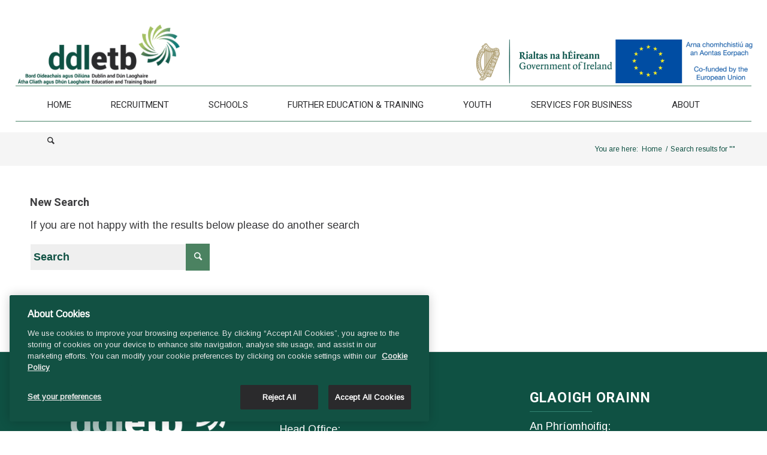

--- FILE ---
content_type: text/html; charset=UTF-8
request_url: https://www.ddletb.ie/ddletb-and-colaiste-pobail-setanta-present-our-etb-hero-jack-mcfadden/ddletb-our-hero-jack-mcfadden/?s=
body_size: 21361
content:
<!DOCTYPE html>
<html dir="ltr" lang="en-US" prefix="og: https://ogp.me/ns# fb: http://ogp.me/ns/fb#" class="html_stretched responsive av-preloader-disabled av-custom-lightbox  html_header_top html_logo_left html_main_nav_header html_menu_right html_large html_header_sticky html_header_shrinking html_header_topbar_active html_mobile_menu_tablet html_header_searchicon html_content_align_center html_header_unstick_top_disabled html_header_stretch html_av-submenu-hidden html_av-submenu-display-click html_av-overlay-full html_av-submenu-clone av-no-preview html_text_menu_active ">
<head>
<meta charset="UTF-8" />
<script> (function(){ var s = document.createElement('script'); var h = document.querySelector('head') || document.body; s.src = 'https://acsbapp.com/apps/app/dist/js/app.js'; s.async = true; s.onload = function(){ acsbJS.init({ statementLink : 'https://dashboard.accessibe.com/statement?license=6352b5cdac19ab0003ce8923', footerHtml : '', hideMobile : false, hideTrigger : false, disableBgProcess : false, language : 'en', position : 'left', leadColor : '#146ff8', triggerColor : '#146ff8', triggerRadius : '50%', triggerPositionX : 'right', triggerPositionY : 'bottom', triggerIcon : 'people', triggerSize : 'medium', triggerOffsetX : 20, triggerOffsetY : 20, mobile : { triggerSize : 'small', triggerPositionX : 'right', triggerPositionY : 'center', triggerOffsetX : 10, triggerOffsetY : 0, triggerRadius : '50%' } }); }; h.appendChild(s); })(); </script>
<!-- mobile setting -->
<meta name="viewport" content="width=device-width, initial-scale=1">
<!-- Scripts/CSS and wp_head hook -->

	<style>img:is([sizes="auto" i], [sizes^="auto," i]) { contain-intrinsic-size: 3000px 1500px }</style>
	
		<!-- All in One SEO 4.9.0 - aioseo.com -->
	<meta name="robots" content="noindex, max-image-preview:large" />
	<meta name="generator" content="All in One SEO (AIOSEO) 4.9.0" />
		<script type="application/ld+json" class="aioseo-schema">
			{"@context":"https:\/\/schema.org","@graph":[{"@type":"BreadcrumbList","@id":"https:\/\/www.ddletb.ie\/ddletb-and-colaiste-pobail-setanta-present-our-etb-hero-jack-mcfadden\/ddletb-our-hero-jack-mcfadden\/#breadcrumblist","itemListElement":[{"@type":"ListItem","@id":"https:\/\/www.ddletb.ie#listItem","position":1,"name":"Home","item":"https:\/\/www.ddletb.ie","nextItem":{"@type":"ListItem","@id":"https:\/\/www.ddletb.ie\/search\/#listItem","name":"Search Results for ''"}},{"@type":"ListItem","@id":"https:\/\/www.ddletb.ie\/search\/#listItem","position":2,"name":"Search Results for ''","previousItem":{"@type":"ListItem","@id":"https:\/\/www.ddletb.ie#listItem","name":"Home"}}]},{"@type":"Organization","@id":"https:\/\/www.ddletb.ie\/#organization","name":"ddletb","description":"Dublin and D\u00fan Laoghaire Education and Training Board","url":"https:\/\/www.ddletb.ie\/"},{"@type":"SearchResultsPage","@id":"https:\/\/www.ddletb.ie\/ddletb-and-colaiste-pobail-setanta-present-our-etb-hero-jack-mcfadden\/ddletb-our-hero-jack-mcfadden\/#searchresultspage","url":"https:\/\/www.ddletb.ie\/ddletb-and-colaiste-pobail-setanta-present-our-etb-hero-jack-mcfadden\/ddletb-our-hero-jack-mcfadden\/","name":"- ddletb","inLanguage":"en-US","isPartOf":{"@id":"https:\/\/www.ddletb.ie\/#website"},"breadcrumb":{"@id":"https:\/\/www.ddletb.ie\/ddletb-and-colaiste-pobail-setanta-present-our-etb-hero-jack-mcfadden\/ddletb-our-hero-jack-mcfadden\/#breadcrumblist"}},{"@type":"WebSite","@id":"https:\/\/www.ddletb.ie\/#website","url":"https:\/\/www.ddletb.ie\/","name":"ddletb","description":"Dublin and D\u00fan Laoghaire Education and Training Board","inLanguage":"en-US","publisher":{"@id":"https:\/\/www.ddletb.ie\/#organization"}}]}
		</script>
		<!-- All in One SEO -->

<!-- CookiePro Cookies Consent Notice start for ddletb.ie -->
<script type="text/javascript" src="https://cookie-cdn.cookiepro.com/consent/926d347d-7b28-4af6-bd24-247c47db3628/OtAutoBlock.js" ></script>
<script src="https://cookie-cdn.cookiepro.com/scripttemplates/otSDKStub.js" data-document-language="true" type="text/javascript" charset="UTF-8" data-domain-script="926d347d-7b28-4af6-bd24-247c47db3628" ></script>
<script type="text/javascript">
function OptanonWrapper() { }
</script>
<!-- CookiePro Cookies Consent Notice end for ddletb.ie -->
	<!-- This site is optimized with the Yoast SEO plugin v26.4 - https://yoast.com/wordpress/plugins/seo/ -->
	<title>- ddletb</title>
	<meta property="og:locale" content="en_US" />
	<meta property="og:type" content="article" />
	<meta property="og:title" content="You searched for  - ddletb" />
	<meta property="og:site_name" content="ddletb" />
	<meta property="og:image" content="https://www.ddletb.ie/wp-content/uploads/2019/02/DDLETB.jpg" />
	<meta property="og:image:width" content="400" />
	<meta property="og:image:height" content="350" />
	<meta property="og:image:type" content="image/jpeg" />
	<meta name="twitter:card" content="summary_large_image" />
	<meta name="twitter:title" content="You searched for  - ddletb" />
	<script type="application/ld+json" class="yoast-schema-graph">{"@context":"https://schema.org","@graph":[{"@type":["CollectionPage","SearchResultsPage"],"@id":"https://www.ddletb.ie/?s","url":"https://www.ddletb.ie/?s=","name":"You searched for - ddletb","isPartOf":{"@id":"https://www.ddletb.ie/#website"},"breadcrumb":{"@id":"#breadcrumb"},"inLanguage":"en-US"},{"@type":"BreadcrumbList","@id":"#breadcrumb","itemListElement":[{"@type":"ListItem","position":1,"name":"Home","item":"https://www.ddletb.ie/home-page-new/"},{"@type":"ListItem","position":2,"name":"You searched for"}]},{"@type":"WebSite","@id":"https://www.ddletb.ie/#website","url":"https://www.ddletb.ie/","name":"ddletb","description":"Dublin and Dún Laoghaire Education and Training Board","potentialAction":[{"@type":"SearchAction","target":{"@type":"EntryPoint","urlTemplate":"https://www.ddletb.ie/?s={search_term_string}"},"query-input":{"@type":"PropertyValueSpecification","valueRequired":true,"valueName":"search_term_string"}}],"inLanguage":"en-US"}]}</script>
	<!-- / Yoast SEO plugin. -->


<link rel='dns-prefetch' href='//challenges.cloudflare.com' />
<link href='https://fonts.gstatic.com' crossorigin rel='preconnect' />
<link href='//hb.wpmucdn.com' rel='preconnect' />
<link rel="alternate" type="application/rss+xml" title="ddletb &raquo; Feed" href="https://www.ddletb.ie/feed/" />
<link rel="alternate" type="application/rss+xml" title="ddletb &raquo; Comments Feed" href="https://www.ddletb.ie/comments/feed/" />
<link rel="alternate" type="application/rss+xml" title="ddletb &raquo; Search Results for &#8220;&#8221; Feed" href="https://www.ddletb.ie/search/feed/rss2/" />

<!-- google webfont font replacement -->
<link rel='stylesheet' id='avia-google-webfont' href='//fonts.googleapis.com/css?family=Roboto:100,400,700%7CArimo' type='text/css' media='all'/> 
		<!-- This site uses the Google Analytics by MonsterInsights plugin v9.10.0 - Using Analytics tracking - https://www.monsterinsights.com/ -->
							<script src="//www.googletagmanager.com/gtag/js?id=G-ZZPFBWH6S2"  data-cfasync="false" data-wpfc-render="false" type="text/javascript" async></script>
			<script data-cfasync="false" data-wpfc-render="false" type="text/javascript">
				var mi_version = '9.10.0';
				var mi_track_user = true;
				var mi_no_track_reason = '';
								var MonsterInsightsDefaultLocations = {"page_location":"https:\/\/www.ddletb.ie\/ddletb-and-colaiste-pobail-setanta-present-our-etb-hero-jack-mcfadden\/ddletb-our-hero-jack-mcfadden\/?s="};
								if ( typeof MonsterInsightsPrivacyGuardFilter === 'function' ) {
					var MonsterInsightsLocations = (typeof MonsterInsightsExcludeQuery === 'object') ? MonsterInsightsPrivacyGuardFilter( MonsterInsightsExcludeQuery ) : MonsterInsightsPrivacyGuardFilter( MonsterInsightsDefaultLocations );
				} else {
					var MonsterInsightsLocations = (typeof MonsterInsightsExcludeQuery === 'object') ? MonsterInsightsExcludeQuery : MonsterInsightsDefaultLocations;
				}

								var disableStrs = [
										'ga-disable-G-ZZPFBWH6S2',
									];

				/* Function to detect opted out users */
				function __gtagTrackerIsOptedOut() {
					for (var index = 0; index < disableStrs.length; index++) {
						if (document.cookie.indexOf(disableStrs[index] + '=true') > -1) {
							return true;
						}
					}

					return false;
				}

				/* Disable tracking if the opt-out cookie exists. */
				if (__gtagTrackerIsOptedOut()) {
					for (var index = 0; index < disableStrs.length; index++) {
						window[disableStrs[index]] = true;
					}
				}

				/* Opt-out function */
				function __gtagTrackerOptout() {
					for (var index = 0; index < disableStrs.length; index++) {
						document.cookie = disableStrs[index] + '=true; expires=Thu, 31 Dec 2099 23:59:59 UTC; path=/';
						window[disableStrs[index]] = true;
					}
				}

				if ('undefined' === typeof gaOptout) {
					function gaOptout() {
						__gtagTrackerOptout();
					}
				}
								window.dataLayer = window.dataLayer || [];

				window.MonsterInsightsDualTracker = {
					helpers: {},
					trackers: {},
				};
				if (mi_track_user) {
					function __gtagDataLayer() {
						dataLayer.push(arguments);
					}

					function __gtagTracker(type, name, parameters) {
						if (!parameters) {
							parameters = {};
						}

						if (parameters.send_to) {
							__gtagDataLayer.apply(null, arguments);
							return;
						}

						if (type === 'event') {
														parameters.send_to = monsterinsights_frontend.v4_id;
							var hookName = name;
							if (typeof parameters['event_category'] !== 'undefined') {
								hookName = parameters['event_category'] + ':' + name;
							}

							if (typeof MonsterInsightsDualTracker.trackers[hookName] !== 'undefined') {
								MonsterInsightsDualTracker.trackers[hookName](parameters);
							} else {
								__gtagDataLayer('event', name, parameters);
							}
							
						} else {
							__gtagDataLayer.apply(null, arguments);
						}
					}

					__gtagTracker('js', new Date());
					__gtagTracker('set', {
						'developer_id.dZGIzZG': true,
											});
					if ( MonsterInsightsLocations.page_location ) {
						__gtagTracker('set', MonsterInsightsLocations);
					}
										__gtagTracker('config', 'G-ZZPFBWH6S2', {"forceSSL":"true","link_attribution":"true","page_path":"\/?s=no-results:&cat=no-results"} );
										window.gtag = __gtagTracker;										(function () {
						/* https://developers.google.com/analytics/devguides/collection/analyticsjs/ */
						/* ga and __gaTracker compatibility shim. */
						var noopfn = function () {
							return null;
						};
						var newtracker = function () {
							return new Tracker();
						};
						var Tracker = function () {
							return null;
						};
						var p = Tracker.prototype;
						p.get = noopfn;
						p.set = noopfn;
						p.send = function () {
							var args = Array.prototype.slice.call(arguments);
							args.unshift('send');
							__gaTracker.apply(null, args);
						};
						var __gaTracker = function () {
							var len = arguments.length;
							if (len === 0) {
								return;
							}
							var f = arguments[len - 1];
							if (typeof f !== 'object' || f === null || typeof f.hitCallback !== 'function') {
								if ('send' === arguments[0]) {
									var hitConverted, hitObject = false, action;
									if ('event' === arguments[1]) {
										if ('undefined' !== typeof arguments[3]) {
											hitObject = {
												'eventAction': arguments[3],
												'eventCategory': arguments[2],
												'eventLabel': arguments[4],
												'value': arguments[5] ? arguments[5] : 1,
											}
										}
									}
									if ('pageview' === arguments[1]) {
										if ('undefined' !== typeof arguments[2]) {
											hitObject = {
												'eventAction': 'page_view',
												'page_path': arguments[2],
											}
										}
									}
									if (typeof arguments[2] === 'object') {
										hitObject = arguments[2];
									}
									if (typeof arguments[5] === 'object') {
										Object.assign(hitObject, arguments[5]);
									}
									if ('undefined' !== typeof arguments[1].hitType) {
										hitObject = arguments[1];
										if ('pageview' === hitObject.hitType) {
											hitObject.eventAction = 'page_view';
										}
									}
									if (hitObject) {
										action = 'timing' === arguments[1].hitType ? 'timing_complete' : hitObject.eventAction;
										hitConverted = mapArgs(hitObject);
										__gtagTracker('event', action, hitConverted);
									}
								}
								return;
							}

							function mapArgs(args) {
								var arg, hit = {};
								var gaMap = {
									'eventCategory': 'event_category',
									'eventAction': 'event_action',
									'eventLabel': 'event_label',
									'eventValue': 'event_value',
									'nonInteraction': 'non_interaction',
									'timingCategory': 'event_category',
									'timingVar': 'name',
									'timingValue': 'value',
									'timingLabel': 'event_label',
									'page': 'page_path',
									'location': 'page_location',
									'title': 'page_title',
									'referrer' : 'page_referrer',
								};
								for (arg in args) {
																		if (!(!args.hasOwnProperty(arg) || !gaMap.hasOwnProperty(arg))) {
										hit[gaMap[arg]] = args[arg];
									} else {
										hit[arg] = args[arg];
									}
								}
								return hit;
							}

							try {
								f.hitCallback();
							} catch (ex) {
							}
						};
						__gaTracker.create = newtracker;
						__gaTracker.getByName = newtracker;
						__gaTracker.getAll = function () {
							return [];
						};
						__gaTracker.remove = noopfn;
						__gaTracker.loaded = true;
						window['__gaTracker'] = __gaTracker;
					})();
									} else {
										console.log("");
					(function () {
						function __gtagTracker() {
							return null;
						}

						window['__gtagTracker'] = __gtagTracker;
						window['gtag'] = __gtagTracker;
					})();
									}
			</script>
							<!-- / Google Analytics by MonsterInsights -->
		<link rel='stylesheet' id='external-links-css' href='https://www.ddletb.ie/wp-content/plugins/sem-external-links/sem-external-links.css?ver=20090903' type='text/css' media='all' />
<style id='wp-emoji-styles-inline-css' type='text/css'>

	img.wp-smiley, img.emoji {
		display: inline !important;
		border: none !important;
		box-shadow: none !important;
		height: 1em !important;
		width: 1em !important;
		margin: 0 0.07em !important;
		vertical-align: -0.1em !important;
		background: none !important;
		padding: 0 !important;
	}
</style>
<link rel='stylesheet' id='wp-block-library-css' href='https://www.ddletb.ie/wp-includes/css/dist/block-library/style.min.css?ver=6.8.3' type='text/css' media='all' />
<style id='classic-theme-styles-inline-css' type='text/css'>
/*! This file is auto-generated */
.wp-block-button__link{color:#fff;background-color:#32373c;border-radius:9999px;box-shadow:none;text-decoration:none;padding:calc(.667em + 2px) calc(1.333em + 2px);font-size:1.125em}.wp-block-file__button{background:#32373c;color:#fff;text-decoration:none}
</style>
<link rel='stylesheet' id='aioseo/css/src/vue/standalone/blocks/table-of-contents/global.scss-css' href='https://www.ddletb.ie/wp-content/plugins/all-in-one-seo-pack/dist/Lite/assets/css/table-of-contents/global.e90f6d47.css?ver=4.9.0' type='text/css' media='all' />
<link rel='stylesheet' id='eedee-gutenslider-init-css' href='https://www.ddletb.ie/wp-content/plugins/gutenslider/build/gutenslider-init.css?ver=1746014849' type='text/css' media='all' />
<style id='pdfemb-pdf-embedder-viewer-style-inline-css' type='text/css'>
.wp-block-pdfemb-pdf-embedder-viewer{max-width:none}

</style>
<style id='global-styles-inline-css' type='text/css'>
:root{--wp--preset--aspect-ratio--square: 1;--wp--preset--aspect-ratio--4-3: 4/3;--wp--preset--aspect-ratio--3-4: 3/4;--wp--preset--aspect-ratio--3-2: 3/2;--wp--preset--aspect-ratio--2-3: 2/3;--wp--preset--aspect-ratio--16-9: 16/9;--wp--preset--aspect-ratio--9-16: 9/16;--wp--preset--color--black: #000000;--wp--preset--color--cyan-bluish-gray: #abb8c3;--wp--preset--color--white: #ffffff;--wp--preset--color--pale-pink: #f78da7;--wp--preset--color--vivid-red: #cf2e2e;--wp--preset--color--luminous-vivid-orange: #ff6900;--wp--preset--color--luminous-vivid-amber: #fcb900;--wp--preset--color--light-green-cyan: #7bdcb5;--wp--preset--color--vivid-green-cyan: #00d084;--wp--preset--color--pale-cyan-blue: #8ed1fc;--wp--preset--color--vivid-cyan-blue: #0693e3;--wp--preset--color--vivid-purple: #9b51e0;--wp--preset--gradient--vivid-cyan-blue-to-vivid-purple: linear-gradient(135deg,rgba(6,147,227,1) 0%,rgb(155,81,224) 100%);--wp--preset--gradient--light-green-cyan-to-vivid-green-cyan: linear-gradient(135deg,rgb(122,220,180) 0%,rgb(0,208,130) 100%);--wp--preset--gradient--luminous-vivid-amber-to-luminous-vivid-orange: linear-gradient(135deg,rgba(252,185,0,1) 0%,rgba(255,105,0,1) 100%);--wp--preset--gradient--luminous-vivid-orange-to-vivid-red: linear-gradient(135deg,rgba(255,105,0,1) 0%,rgb(207,46,46) 100%);--wp--preset--gradient--very-light-gray-to-cyan-bluish-gray: linear-gradient(135deg,rgb(238,238,238) 0%,rgb(169,184,195) 100%);--wp--preset--gradient--cool-to-warm-spectrum: linear-gradient(135deg,rgb(74,234,220) 0%,rgb(151,120,209) 20%,rgb(207,42,186) 40%,rgb(238,44,130) 60%,rgb(251,105,98) 80%,rgb(254,248,76) 100%);--wp--preset--gradient--blush-light-purple: linear-gradient(135deg,rgb(255,206,236) 0%,rgb(152,150,240) 100%);--wp--preset--gradient--blush-bordeaux: linear-gradient(135deg,rgb(254,205,165) 0%,rgb(254,45,45) 50%,rgb(107,0,62) 100%);--wp--preset--gradient--luminous-dusk: linear-gradient(135deg,rgb(255,203,112) 0%,rgb(199,81,192) 50%,rgb(65,88,208) 100%);--wp--preset--gradient--pale-ocean: linear-gradient(135deg,rgb(255,245,203) 0%,rgb(182,227,212) 50%,rgb(51,167,181) 100%);--wp--preset--gradient--electric-grass: linear-gradient(135deg,rgb(202,248,128) 0%,rgb(113,206,126) 100%);--wp--preset--gradient--midnight: linear-gradient(135deg,rgb(2,3,129) 0%,rgb(40,116,252) 100%);--wp--preset--font-size--small: 13px;--wp--preset--font-size--medium: 20px;--wp--preset--font-size--large: 36px;--wp--preset--font-size--x-large: 42px;--wp--preset--spacing--20: 0.44rem;--wp--preset--spacing--30: 0.67rem;--wp--preset--spacing--40: 1rem;--wp--preset--spacing--50: 1.5rem;--wp--preset--spacing--60: 2.25rem;--wp--preset--spacing--70: 3.38rem;--wp--preset--spacing--80: 5.06rem;--wp--preset--shadow--natural: 6px 6px 9px rgba(0, 0, 0, 0.2);--wp--preset--shadow--deep: 12px 12px 50px rgba(0, 0, 0, 0.4);--wp--preset--shadow--sharp: 6px 6px 0px rgba(0, 0, 0, 0.2);--wp--preset--shadow--outlined: 6px 6px 0px -3px rgba(255, 255, 255, 1), 6px 6px rgba(0, 0, 0, 1);--wp--preset--shadow--crisp: 6px 6px 0px rgba(0, 0, 0, 1);}:where(.is-layout-flex){gap: 0.5em;}:where(.is-layout-grid){gap: 0.5em;}body .is-layout-flex{display: flex;}.is-layout-flex{flex-wrap: wrap;align-items: center;}.is-layout-flex > :is(*, div){margin: 0;}body .is-layout-grid{display: grid;}.is-layout-grid > :is(*, div){margin: 0;}:where(.wp-block-columns.is-layout-flex){gap: 2em;}:where(.wp-block-columns.is-layout-grid){gap: 2em;}:where(.wp-block-post-template.is-layout-flex){gap: 1.25em;}:where(.wp-block-post-template.is-layout-grid){gap: 1.25em;}.has-black-color{color: var(--wp--preset--color--black) !important;}.has-cyan-bluish-gray-color{color: var(--wp--preset--color--cyan-bluish-gray) !important;}.has-white-color{color: var(--wp--preset--color--white) !important;}.has-pale-pink-color{color: var(--wp--preset--color--pale-pink) !important;}.has-vivid-red-color{color: var(--wp--preset--color--vivid-red) !important;}.has-luminous-vivid-orange-color{color: var(--wp--preset--color--luminous-vivid-orange) !important;}.has-luminous-vivid-amber-color{color: var(--wp--preset--color--luminous-vivid-amber) !important;}.has-light-green-cyan-color{color: var(--wp--preset--color--light-green-cyan) !important;}.has-vivid-green-cyan-color{color: var(--wp--preset--color--vivid-green-cyan) !important;}.has-pale-cyan-blue-color{color: var(--wp--preset--color--pale-cyan-blue) !important;}.has-vivid-cyan-blue-color{color: var(--wp--preset--color--vivid-cyan-blue) !important;}.has-vivid-purple-color{color: var(--wp--preset--color--vivid-purple) !important;}.has-black-background-color{background-color: var(--wp--preset--color--black) !important;}.has-cyan-bluish-gray-background-color{background-color: var(--wp--preset--color--cyan-bluish-gray) !important;}.has-white-background-color{background-color: var(--wp--preset--color--white) !important;}.has-pale-pink-background-color{background-color: var(--wp--preset--color--pale-pink) !important;}.has-vivid-red-background-color{background-color: var(--wp--preset--color--vivid-red) !important;}.has-luminous-vivid-orange-background-color{background-color: var(--wp--preset--color--luminous-vivid-orange) !important;}.has-luminous-vivid-amber-background-color{background-color: var(--wp--preset--color--luminous-vivid-amber) !important;}.has-light-green-cyan-background-color{background-color: var(--wp--preset--color--light-green-cyan) !important;}.has-vivid-green-cyan-background-color{background-color: var(--wp--preset--color--vivid-green-cyan) !important;}.has-pale-cyan-blue-background-color{background-color: var(--wp--preset--color--pale-cyan-blue) !important;}.has-vivid-cyan-blue-background-color{background-color: var(--wp--preset--color--vivid-cyan-blue) !important;}.has-vivid-purple-background-color{background-color: var(--wp--preset--color--vivid-purple) !important;}.has-black-border-color{border-color: var(--wp--preset--color--black) !important;}.has-cyan-bluish-gray-border-color{border-color: var(--wp--preset--color--cyan-bluish-gray) !important;}.has-white-border-color{border-color: var(--wp--preset--color--white) !important;}.has-pale-pink-border-color{border-color: var(--wp--preset--color--pale-pink) !important;}.has-vivid-red-border-color{border-color: var(--wp--preset--color--vivid-red) !important;}.has-luminous-vivid-orange-border-color{border-color: var(--wp--preset--color--luminous-vivid-orange) !important;}.has-luminous-vivid-amber-border-color{border-color: var(--wp--preset--color--luminous-vivid-amber) !important;}.has-light-green-cyan-border-color{border-color: var(--wp--preset--color--light-green-cyan) !important;}.has-vivid-green-cyan-border-color{border-color: var(--wp--preset--color--vivid-green-cyan) !important;}.has-pale-cyan-blue-border-color{border-color: var(--wp--preset--color--pale-cyan-blue) !important;}.has-vivid-cyan-blue-border-color{border-color: var(--wp--preset--color--vivid-cyan-blue) !important;}.has-vivid-purple-border-color{border-color: var(--wp--preset--color--vivid-purple) !important;}.has-vivid-cyan-blue-to-vivid-purple-gradient-background{background: var(--wp--preset--gradient--vivid-cyan-blue-to-vivid-purple) !important;}.has-light-green-cyan-to-vivid-green-cyan-gradient-background{background: var(--wp--preset--gradient--light-green-cyan-to-vivid-green-cyan) !important;}.has-luminous-vivid-amber-to-luminous-vivid-orange-gradient-background{background: var(--wp--preset--gradient--luminous-vivid-amber-to-luminous-vivid-orange) !important;}.has-luminous-vivid-orange-to-vivid-red-gradient-background{background: var(--wp--preset--gradient--luminous-vivid-orange-to-vivid-red) !important;}.has-very-light-gray-to-cyan-bluish-gray-gradient-background{background: var(--wp--preset--gradient--very-light-gray-to-cyan-bluish-gray) !important;}.has-cool-to-warm-spectrum-gradient-background{background: var(--wp--preset--gradient--cool-to-warm-spectrum) !important;}.has-blush-light-purple-gradient-background{background: var(--wp--preset--gradient--blush-light-purple) !important;}.has-blush-bordeaux-gradient-background{background: var(--wp--preset--gradient--blush-bordeaux) !important;}.has-luminous-dusk-gradient-background{background: var(--wp--preset--gradient--luminous-dusk) !important;}.has-pale-ocean-gradient-background{background: var(--wp--preset--gradient--pale-ocean) !important;}.has-electric-grass-gradient-background{background: var(--wp--preset--gradient--electric-grass) !important;}.has-midnight-gradient-background{background: var(--wp--preset--gradient--midnight) !important;}.has-small-font-size{font-size: var(--wp--preset--font-size--small) !important;}.has-medium-font-size{font-size: var(--wp--preset--font-size--medium) !important;}.has-large-font-size{font-size: var(--wp--preset--font-size--large) !important;}.has-x-large-font-size{font-size: var(--wp--preset--font-size--x-large) !important;}
:where(.wp-block-post-template.is-layout-flex){gap: 1.25em;}:where(.wp-block-post-template.is-layout-grid){gap: 1.25em;}
:where(.wp-block-columns.is-layout-flex){gap: 2em;}:where(.wp-block-columns.is-layout-grid){gap: 2em;}
:root :where(.wp-block-pullquote){font-size: 1.5em;line-height: 1.6;}
</style>
<link rel='stylesheet' id='ctf_styles-css' href='https://www.ddletb.ie/wp-content/plugins/custom-twitter-feeds/css/ctf-styles.min.css?ver=2.3.1' type='text/css' media='all' />
<link rel='stylesheet' id='wpml-legacy-dropdown-0-css' href='https://www.ddletb.ie/wp-content/plugins/sitepress-multilingual-cms/templates/language-switchers/legacy-dropdown/style.min.css?ver=1' type='text/css' media='all' />
<style id='wpml-legacy-dropdown-0-inline-css' type='text/css'>
.wpml-ls-statics-shortcode_actions, .wpml-ls-statics-shortcode_actions .wpml-ls-sub-menu, .wpml-ls-statics-shortcode_actions a {border-color:#EEEEEE;}.wpml-ls-statics-shortcode_actions a, .wpml-ls-statics-shortcode_actions .wpml-ls-sub-menu a, .wpml-ls-statics-shortcode_actions .wpml-ls-sub-menu a:link, .wpml-ls-statics-shortcode_actions li:not(.wpml-ls-current-language) .wpml-ls-link, .wpml-ls-statics-shortcode_actions li:not(.wpml-ls-current-language) .wpml-ls-link:link {color:#444444;background-color:#ffffff;}.wpml-ls-statics-shortcode_actions .wpml-ls-sub-menu a:hover,.wpml-ls-statics-shortcode_actions .wpml-ls-sub-menu a:focus, .wpml-ls-statics-shortcode_actions .wpml-ls-sub-menu a:link:hover, .wpml-ls-statics-shortcode_actions .wpml-ls-sub-menu a:link:focus {color:#000000;background-color:#eeeeee;}.wpml-ls-statics-shortcode_actions .wpml-ls-current-language > a {color:#444444;background-color:#ffffff;}.wpml-ls-statics-shortcode_actions .wpml-ls-current-language:hover>a, .wpml-ls-statics-shortcode_actions .wpml-ls-current-language>a:focus {color:#000000;background-color:#eeeeee;}
</style>
<link rel='stylesheet' id='wpml-menu-item-0-css' href='https://www.ddletb.ie/wp-content/plugins/sitepress-multilingual-cms/templates/language-switchers/menu-item/style.min.css?ver=1' type='text/css' media='all' />
<style id='wpml-menu-item-0-inline-css' type='text/css'>
#lang_sel img, #lang_sel_list img, #lang_sel_footer img { display: inline; }
</style>
<link rel='stylesheet' id='cms-navigation-style-base-css' href='https://www.ddletb.ie/wp-content/plugins/wpml-cms-nav/res/css/cms-navigation-base.css?ver=1.5.6' type='text/css' media='screen' />
<link rel='stylesheet' id='cms-navigation-style-css' href='https://www.ddletb.ie/wp-content/plugins/wpml-cms-nav/res/css/cms-navigation.css?ver=1.5.6' type='text/css' media='screen' />
<link rel='stylesheet' id='avia-wpml-css' href='https://www.ddletb.ie/wp-content/themes/enfold/config-wpml/wpml-mod.css?ver=4.2' type='text/css' media='all' />
<link rel='stylesheet' id='avia-grid-css' href='https://www.ddletb.ie/wp-content/themes/enfold/css/grid.css?ver=4.2' type='text/css' media='all' />
<link rel='stylesheet' id='avia-base-css' href='https://www.ddletb.ie/wp-content/themes/enfold/css/base.css?ver=4.2' type='text/css' media='all' />
<link rel='stylesheet' id='avia-layout-css' href='https://www.ddletb.ie/wp-content/themes/enfold/css/layout.css?ver=4.2' type='text/css' media='all' />
<link rel='stylesheet' id='avia-scs-css' href='https://www.ddletb.ie/wp-content/themes/enfold/css/shortcodes.css?ver=4.2' type='text/css' media='all' />
<link rel='stylesheet' id='avia-print-css' href='https://www.ddletb.ie/wp-content/themes/enfold/css/print.css?ver=4.2' type='text/css' media='print' />
<link rel='stylesheet' id='avia-dynamic-css' href='https://www.ddletb.ie/wp-content/uploads/dynamic_avia/ddletb.css?ver=65ce4c58a3c56' type='text/css' media='all' />
<link rel='stylesheet' id='avia-custom-css' href='https://www.ddletb.ie/wp-content/themes/enfold/css/custom.css?ver=4.2' type='text/css' media='all' />
<link rel='stylesheet' id='avia-style-css' href='https://www.ddletb.ie/wp-content/themes/ddletb/style.css?ver=4.2' type='text/css' media='all' />
<link rel='stylesheet' id='avia-gravity-css' href='https://www.ddletb.ie/wp-content/themes/enfold/config-gravityforms/gravity-mod.css?ver=1' type='text/css' media='screen' />
<script type="text/javascript" src="https://www.ddletb.ie/wp-content/plugins/google-analytics-for-wordpress/assets/js/frontend-gtag.min.js?ver=9.10.0" id="monsterinsights-frontend-script-js" async="async" data-wp-strategy="async"></script>
<script data-cfasync="false" data-wpfc-render="false" type="text/javascript" id='monsterinsights-frontend-script-js-extra'>/* <![CDATA[ */
var monsterinsights_frontend = {"js_events_tracking":"true","download_extensions":"doc,pdf,ppt,zip,xls,docx,pptx,xlsx","inbound_paths":"[{\"path\":\"\\\/go\\\/\",\"label\":\"affiliate\"},{\"path\":\"\\\/recommend\\\/\",\"label\":\"affiliate\"}]","home_url":"https:\/\/www.ddletb.ie","hash_tracking":"false","v4_id":"G-ZZPFBWH6S2"};/* ]]> */
</script>
<script type="text/javascript" src="https://www.ddletb.ie/wp-content/plugins/sitepress-multilingual-cms/templates/language-switchers/legacy-dropdown/script.min.js?ver=1" id="wpml-legacy-dropdown-0-js"></script>
<script type="text/javascript" src="https://www.ddletb.ie/wp-includes/js/jquery/jquery.min.js?ver=3.7.1" id="jquery-core-js"></script>
<script type="text/javascript" src="https://www.ddletb.ie/wp-includes/js/jquery/jquery-migrate.min.js?ver=3.4.1" id="jquery-migrate-js"></script>
<script type="text/javascript" src="https://www.ddletb.ie/wp-content/themes/enfold/config-wpml/wpml-mod.js?ver=4.2" id="avia-wpml-script-js"></script>
<script type="text/javascript" src="https://www.ddletb.ie/wp-content/themes/enfold/js/avia-compat.js?ver=4.2" id="avia-compat-js"></script>
<link rel="https://api.w.org/" href="https://www.ddletb.ie/wp-json/" /><link rel="EditURI" type="application/rsd+xml" title="RSD" href="https://www.ddletb.ie/xmlrpc.php?rsd" />
<meta name="generator" content="WPML ver:4.8.5 stt:1,19;" />
<link rel="profile" href="http://gmpg.org/xfn/11" />
<link rel="alternate" type="application/rss+xml" title="ddletb RSS2 Feed" href="https://www.ddletb.ie/feed/" />
<link rel="pingback" href="https://www.ddletb.ie/xmlrpc.php" />
<!--[if lt IE 9]><script src="https://www.ddletb.ie/wp-content/themes/enfold/js/html5shiv.js"></script><![endif]-->
<link rel="icon" href="https://www.ddletb.ie/wp-content/uploads/2017/12/favicon.png" type="image/png">
<link rel="icon" href="https://www.ddletb.ie/wp-content/uploads/2017/12/favicon-36x36.png" sizes="32x32" />
<link rel="icon" href="https://www.ddletb.ie/wp-content/uploads/2017/12/favicon.png" sizes="192x192" />
<link rel="apple-touch-icon" href="https://www.ddletb.ie/wp-content/uploads/2017/12/favicon.png" />
<meta name="msapplication-TileImage" content="https://www.ddletb.ie/wp-content/uploads/2017/12/favicon.png" />
		<style type="text/css" id="wp-custom-css">
			/* Colours used on website - Jen
#006255 - dark green
#276341 - dark - mid green - links
#53bd80 - mid green 
#2b2b2d - dark grey
*/

/* Jen changing line height of H1 on mobile */

@media only screen and (max-width: 991px) {
    #top #wrap_all .all_colors h1 {
        font-size: 24px !important;
        line-height: 1.1em;
    }
}

/* Jen Changing Weight of Headings to Bolder and Darker Green For Accessibility */

h1, h2, h3, h4, h5, h6 { 
	font-weight: bolder !important; 
/* 	color: #006255 !important; */
}

/* Jen Slideshow text Accessibility */
.avia-caption-title{
color: #ffffff !important;
}}

/* Jen Changing Weight of links and bold text to Bold and Darker Green For Accessibility */

a { 
	font-weight: bolder !important; 
	color: #006255 !important;
}

/* Jen Changing Footer Colours To White */

.footer_color strong, .footer_color b, .footer_color b a, .footer_color strong a, .footer_color #js_sort_items a:hover, .footer_color #js_sort_items a.active_sort, .footer_color .av-sort-by-term a.active_sort, .footer_color .special_amp, .footer_color .taglist a.activeFilter, .footer_color #commentform .required, #top .footer_color .av-no-color.av-icon-style-border a.av-icon-char, .html_elegant-blog #top .footer_color .blog-categories a, .html_elegant-blog #top .footer_color .blog-categories a:hover , .footer_color h3{
    color: #ffffff !important;
}


strong { 
	font-weight: bolder !important; 
	color: #006255 !important;
}

/* Jen Changing Colour of Titles on Blog masonry */

#top .av-caption-style-overlay .av-masonry-entry .av-masonry-entry-title {
    font-weight: bold !important;
    color: #ffffff !important;
}

.slide-entry .slide-content {
    background: #006255;
}

 .av-masonry-entry .av-masonry-entry-title {
    border-top: 1px solid #ffffff;
    background: #006255;
}

.main_color a, .main_color .widget_first, .main_color strong, .main_color b, .main_color b a, .main_color strong a, .main_color #js_sort_items a:hover, .main_color #js_sort_items a.active_sort, .main_color .av-sort-by-term a.active_sort, .main_color .special_amp, .main_color .taglist a.activeFilter, .main_color #commentform .required, #top .main_color .av-no-color.av-icon-style-border a.av-icon-char, .html_elegant-blog #top .main_color .blog-categories a, .html_elegant-blog #top .main_color .blog-categories {
	color: #276341;
	font-weight: bold;
}

/* Jen Changing Colour of "About Cookies" title on cookies popup */

h3#onetrust-policy-title {
    color: #ffffff !important;
}

img.mainlogo {
    float: left;
    max-width: 300px;
    margin-top: 1px;
    margin-bottom: 5px;
    padding-left: 30px;
}

img.eulogos { float:right; max-width:500px; margin-top:30px; margin-bottom:10px; }

.header-scrolled-full img.mainlogo {  max-height:58px; }

.header-scrolled-full img.eulogos {  max-width:320px; }


@media only screen and (max-width: 600px) {

#header_main { text-align:center;}
	
img.mainlogo	{	float:none; max-width:300px; margin-top:15px; margin-bottom:10px; padding-left:30px; margin-left:auto; margin-right:auto;}
	
img.eulogos {  width:50%; }
	
}

.container.av-logo-container { height:60px; top:-10px; }

.main_menu { top:10px;}


.html_header_top.html_header_topbar_active.html_header_sticky.html_large #top #main { padding-top:220px!important; }

@media only screen and (max-width: 767px) {
.html_header_top.html_header_topbar_active.html_header_sticky.html_large #top #main { padding-top:0px!important; }
}

.inner-container .logo img { display:none;}

.container.av-logo-container {
    border-top: solid 0.5px #4b846a;
    border-bottom: solid 0.5px #4b846a;
}

.main_menu {
    top: 1px;
}

#top #header .av-main-nav > li > a {
    color: #2b2b2d;
    font-size: 15px;
    font-family: 'Roboto', 'Helvetica Neue', Helvetica, Arial, sans-serif; height:60px!important; line-height:60px!important;
}



.avia-section-large .content, .avia-section-large .sidebar {
    padding-top: 10px;
    padding-bottom: 10px;
}

.socket_color {
    background: #ffffff;
}
#fullscreen_slider_1{
    padding-top: 150px;
}
@media only screen and (min-width:992px) and (max-width: 1199px) {
	.av-main-nav li { display:block!important;}
	.av-main-nav > li.av-burger-menu-main { display:none!important;}
}

.html_header_top.html_header_sticky.html_large #header_main .container, .html_header_top.html_header_sticky.html_large.html_main_nav_header .main_menu ul:first-child > li a { height:60px!important;}

.html_header_top.html_header_topbar_active.html_header_sticky.html_large body.page-id-9434#top #main { padding-top:unset !important; }



.av_fullscreen.avia-slide-slider {
    margin-top: -138px;
}
.av_fullscreen.avia-slide-slider:after {
    content: '';
    position: absolute;
    width: 100%;
    height: 100%;
}
#av-masonry-1 .av-masonry-entry .av-inner-masonry-content {
    min-height: 121px !important;
}

html:lang(ga-IE) #av-masonry-1 .av-masonry-entry .av-inner-masonry-content {
    /*min-height: 140px !important;*/
	min-height: 140px;
}

#av-masonry-1 .av-masonry-entry-title{
    color: #fff !important;
	  font-weight: bold !important;
}

.main_color .container #av-masonry-1 .av-inner-masonry-content{
    background: #006255;
}
#av-masonry-1 .av-masonry-entry .av-masonry-entry-title{
    border-top: unset;
}

.eulogos img {
        max-width: 240px;
    background: white !important;
    padding: 6px !important;
    border: 1px solid #fff;
    border-radius: 16px;
}
.eulogos .firseu {margin-right: 10px;}
.header-scrolled-full .swip-menu {
    padding: 0 30px;
}

@media screen and (max-width: 600px) {
    .eulogos img {
        max-width: 150px;
    }
    .eulogos .firseu {
        margin-right: 0;
    }
}

.more-news-tile{
    color: #000000 !important;
    font-weight: 200 !important;
}
@media screen and (min-width: 481px){
    .avia-builder-el-27{
        right: 28px;
    }
}

.avia-builder-el-27{
        height: 352px !important;
    display: flex !important;
    justify-content: center !important;
    align-items: center !important;
}
.more-news-title{
        font-size: 34pt !important;
        line-height: 1.1;
}
@media screen and (max-width: 768px){
    div.avia-builder-el-27{
        height: 163px !important; 
        right: 6px;
    }
    span.more-news-title{
        font-size: 20pt !important;
    }
}

@media screen and (max-width: 1920px){
    .avia-builder-el-27{
        height: 380px !important;
    }

}

@media screen and (max-width: 1680px){
    .avia-builder-el-27{
        height: 380px !important;
    }

}

@media screen and (max-width: 1600px){
    .avia-builder-el-27{
        height: 378px !important;
    }

}

@media screen and (max-width: 1440px){
    .avia-builder-el-27{
        height: 336px !important;
    }

}

@media screen and (max-width: 1366px){
    .avia-builder-el-27{
        height: 317px !important;
    }

}

@media screen and (max-width: 1280px){
    .avia-builder-el-27{
        height: 296px !important;
    }

}
@media screen and (max-width: 1024px){
    .avia-builder-el-27{
        height: 230px !important;
    }
    .more-news-title{
        font-size: 24pt !important;
    }
}

.avia-builder-el-27 {
    left: 12px !important;
      margin-left: 0 !important;
}
@media screen and (max-width: 430px) {
    .avia-builder-el-27 {
            left: 0px !important;
            margin-left: 0 !important;
            right: 0 !important;
    }
    .flex_column.av_two_third.flex_column_div.av-zero-column-padding.first.avia-builder-el-25.el_after_av_one_full.el_before_av_one_third.column-top-margin {
    margin-bottom: 0 !important;
}
    div.avia-builder-el-27 {
    height: 250px !important;
    }
}
@media screen and (max-width: 820px) {
.avia-builder-el-27 {
    height: 180px !important;
}
}
a.more-news-tile:hover {
    text-decoration: none;
}
.more-news-title {
        font-family: 'Roboto', 'HelveticaNeue', 'Helvetica Neue', Helvetica, Arial, sans-serif;
    font-weight: 500;
}
.av_fullscreen.avia-slide-slider:after {
    content: '';
    position: unset;
    width: unset;
    height: unset;
}



/* @media screen and (min-width: 1024px) {
.avia-builder-el-27{ 
    margin-left: 5% !important;
}
} */

.main_color .container .av-masonry-entry .avia-arrow {
    background-color: #006255;
}
.page-id-10795 .title_container,.page-id-10853 .title_container {
    display: none;
}
/* .lyte-wrapper{
	width: 700px !important;
} */

/* Jen Find A Course Page CSS Customisation
 */



/* STYLING THE COURSE FINDER page- JEN 2024*/

/* Colours used on website - Jen
#0f5143 - dark green
#276341 - dark - mid green - links
#53bd80 - mid green 
#2b2b2d - dark grey
*/

/* Change the overall Fetch widget style */
.sfcw { 
color: #2b2b2d !important;
background: #f8f8f8 !important;
border-radius: 30px; 
padding: 5% 2%;
	font-family: 'Roboto', 'Helvetica Neue', Helvetica, Arial, sans-serif; 
}

#top label {
    font-weight: bold !important;
    font-size: 1.1em !important;
	  display: inline-block;
        text-align: right;
}

#top select {
    font: 1.1em Roboto, "HelveticaNeue", "Helvetica Neue", Helvetica, Arial, sans-serif;
    text-transform: none;
}

#top .main_color input[type="text"] {
     !important;
    color: #006255;
    font-weight: bold;
}

.sfcw a {
    color: #000000 !important;
    text-decoration: none;
}

/* Change the search form fields*/


.sfcw input, .sfcw button, .sfcw select, .sfcw textarea {
    font-family: inherit;
    font-size: inherit;
    line-height: inherit;
	  color: #2b2b2d;
}

.sfcw input, .sfcw select
{
	height: 34px;
    padding: 6px 12px;
    font-size: 14px;
    line-height: 1.42857143;
    color: #2b2b2d !important;
    background-image: none;
    border: 1px solid #ccc;
	background-color:#fff !important;
	 border-radius: 5px !important; 
}



/* change the results table content including a elements */
#sfcw_table_results th, #sfcw_table_results td,
#sfcw_table_results td a,
#sfcw_table_results td a:visited,
#sfcw_table_results td a:hover {
color: #333333;
border-width: 0 0px 1px 0px;
}

/* change the results table heading */
#sfcw_table_results th{
	background-color:#0000fe;
color: #FFFFFF;
font-size: 20px;
padding: 14px 10px 10px;
}

/* make the course name bold */
#sfcw_table_results td a
{font-weight: 700;
}

.sfcw .sfcw-section-result .sfcw-table-results tr{
font-size: 14px;
    line-height: 1.42857;
    font-weight: normal;
}

/* Change the courseModules table content */
#sfcw_table_courseModules th, #sfcw_table_courseModules td {
color: #ccc;
border: none;
}

/* Change the navigation links on the course details screen */
.sfcw-div-detailsNav a,
.sfcw-div-detailsNav a:visited,
.sfcw-div-detailsNav a:active,
.sfcw-div-detailsNav a:focus {
color: #dddddd;
text-decoration: underline;
}

/* Change the Course ID and Course Title font */
.sfcw-data-courseId,
.sfcw .sfcw-data-courseTitle{
	    color: #ffffff;
	font-weight:normal;
	padding: 14px 10px 10px;
}

/* Change the Course ID and Course Title font */
.sfcw .sfcw-section-result .sfcw-div-legend .sfcw-table-legend td {
    font-weight: normal;
    color: #fff;
    font-size: 12px;
    font-weight: bold;
    padding: 5px 15px;
    text-align: center;
    border-radius: 5px;
    border: 0;
}

/* Change the colours on the fulltime colour sections */

.sfcw .fulltime_bck {
    background-color: #fe5a4b;
    color: #ffffff !important;
}

 .sfcw h3.fulltime_bck {
    background-color: #fe5a4b;
    color: #ffffff;
}

.sfcw .sfcw-course-colour-bck.fulltime_bck td {
    color: #ffffff;
}


#sfcw_table_courseModules th, #sfcw_table_courseModules td {
    color: #ffffff;
    border: none;
}

/* Change the headings on the fulltime colour sections */

.sfcw h1.fulltime, 
.sfcw h2.fulltime, 
.sfcw h3.fulltime
{
    color: #4b8262 !important;
}

/* Change the headings on the online colour sections */

.sfcw .online_bck {
    background-color: #bd0700;
    color: #fff;
}

/* End of Find A Course CSS */
.main_color .container .av-masonry-entry .avia-arrow{
	display:none;
}
@media (max-width: 467px) {
.av-masonry-pagination.av-masonry-pagination-pagination {
    padding-left: 0px;
    padding-right: 0px;
}
	.av-masonry-pagination .pagination {
    padding: 0px;
}
	.av-masonry-pagination.av-masonry-pagination-pagination .pagination a:last-child {
    height: 32px !important;
    width: 35px !important;
}


	
.av-masonry-pagination.av-masonry-pagination-pagination .pagination a:last-child {
    display: block;
    
  }
}
@media (max-width: 362px) {
	
.av-masonry-pagination.av-masonry-pagination-pagination .pagination  a:nth-last-child(2) {
    display: block;
    clear: both;
  }
}	

.page-id-11325 .av-masonry-entry-title, .page-id-11714 .av-masonry-entry-title, #av-masonry-2 .av-masonry-entry-title { 
	/*font-size: 14px !important;
	line-height: 16px !important;*/
	font-size: 16px !important;
	line-height: 1.3rem !important;
	font-weight: 400 !important;
}
/*  hamid*/
/* .page-id-11325 #av-masonry-1 .av-masonry-entry .av-inner-masonry-content {
    min-height: 110px !important;
    max-height: 110px !important;
} */
.page-id-11325 #top .container .av-masonry.av-large-gap, .page-id-11714 #top .container .av-masonry.av-large-gap {
    margin-left: -77px;
    padding: 0;
    width: auto;
    width: calc(100% + 121px);
}

.page-id-11325 #av-masonry-1 .av-masonry-entry .av-inner-masonry-content, .page-id-11714 #av-masonry-1 .av-masonry-entry .av-inner-masonry-content {
    min-height: 80px !important;
    max-height: 83px !important;
}

.page-id-11325 .av-masonry-image-container, .page-id-11714 .av-masonry-image-container {
    background-size: contain;
    background-position: center;
    background-repeat: no-repeat;
    width: 100%;
    height: 100%;
    position: relative;
}
.page-id-11325 .av-masonry-entry .av-inner-masonry-content, .page-id-11714 .av-masonry-entry .av-inner-masonry-content {
	padding: 10px 12px !important;
}
.page-id-11714 .av-masonry-sort {
	display: none;
}
#top .av-caption-style-overlay .av-masonry-entry .av-masonry-entry-title {
	font-weight: bold !important;
}

.header_color .container_wrap_meta {
    background: #ffffff;
}

.sfcw h1.fulltime, 
.sfcw h2.fulltime, 
.sfcw h3.fulltime
{
    color: #4B8261 !important;
}

button#ot-sdk-btn {
    background-color: #006255 !important;
   color: #ffffff !important;
	border: 1px solid #333333 !important;
}
td.legend_f.fulltime_bck.clickable {
    color: #ffffff !important;
}
#top .avia-button-fullwidth .av-button-description {
    font-size: 0.8em;
    position: relative;
    z-index: 3;
    opacity: 1 !important;
}
.page-id-9584 .avia_iconbox_title {
    color: #000000 !important;
}
/*new color*/
#top .alternate_color .avia-color-theme-color-highlight {
    color: #ffffff;
    border-color: #4b8261 !important;
    background-color: #4b8261 !important;
}

#top .main_color .avia-color-theme-color-highlight {
    color: #ffffff;
    border-color: #4b8261 !important;
    background-color: #4b8261 !important;
}
.togglecontainer .single_toggle .toggler, .togglecontainer .single_toggle .toggler:hover {
    background: #4b8261 !important;
}
.main_color .primary-background, .main_color .primary-background a, div .main_color .button, .main_color #submit, .main_color input[type='submit'], .main_color .small-preview:hover, .main_color .avia-menu-fx, .main_color .avia-menu-fx .avia-arrow, .main_color.iconbox_top .iconbox_icon, .main_color .iconbox_top a.iconbox_icon:hover, .main_color .avia-data-table th.avia-highlight-col, .main_color .avia-color-theme-color, .main_color .avia-color-theme-color:hover, .main_color .image-overlay .image-overlay-inside:before, .main_color .comment-count, .main_color .av_dropcap2, #top #wrap_all .main_color .av-menu-button-colored > a .avia-menu-text, .main_color .av-colored-style .av-countdown-cell-inner, .responsive #top .main_color .av-open-submenu.av-subnav-menu > li > a:hover, #top .main_color .av-open-submenu.av-subnav-menu li > ul a:hover{
	background-color: #4b8261 !important;
}

.page-id-559 h2 strong {
    color: white !important;
}

strong.new-strong {
	color: #ffffff !important; 
    background-color: #4b8261;
    font-size: 18px; 
    font-weight: bold;
}

h2.learning-heading.new-learning-heading {
    color: #ffffff !important;   
    font-size: 28px; 
    font-weight: bold; 
}

ul.list-itmes {
    color: #ffffff;
    font-size: 18px;
    font-weight: normal;
}
.av-zero-column-padding.avia-builder-el-26{
	 background-color: #4b8261 !important;
}

/* jen map hotspot styles */
.av-hotspot-container .av-image-hotspot_inner {
    display: block;
    border-radius: 100px;
    position: absolute;
    height: 90%;
    width: 90%;
   background: #ffffff00;
    color: #888;
    z-index: 3;
    cursor: pointer;
    text-decoration: none;
}

a.av-image-hotspot_inner.external.external_icon {
   
}

.av-hotspot-container .av-image-hotspot-pulse {
    display: block;
    background: #fff;
    border-radius: 50px;
    height: 40px;
    width: 40px;
    position: absolute;
    -webkit-animation: av_pulsate 2s ease-out infinite;
    animation: av_pulsate 3s linear infinite;
    opacity: 0;
    top: -11px;
    left: -11px;
    z-index: 1;
}

.avia-slideshow-inner > li:first-child .slideshow_caption {
    width: 100%;
}

#top .avia-slideshow-inner > li:first-child .avia-slideshow-button {
    padding: 10px 18px;
    margin-top: 10px;
}


		</style>
		

<!--
Debugging Info for Theme support: 

Theme: Enfold
Version: 4.2
Installed: enfold
AviaFramework Version: 4.6
AviaBuilder Version: 0.9.5
- - - - - - - - - - -
ChildTheme: ddletb
ChildTheme Version: 1.0
ChildTheme Installed: enfold

ML:1024-PU:50-PLA:34
WP:6.8.3
Updates: disabled
-->

<style type='text/css'>
@font-face {font-family: 'entypo-fontello'; font-weight: normal; font-style: normal;
src: url('https://www.ddletb.ie/wp-content/themes/enfold/config-templatebuilder/avia-template-builder/assets/fonts/entypo-fontello.eot?v=3');
src: url('https://www.ddletb.ie/wp-content/themes/enfold/config-templatebuilder/avia-template-builder/assets/fonts/entypo-fontello.eot?v=3#iefix') format('embedded-opentype'), 
url('https://www.ddletb.ie/wp-content/themes/enfold/config-templatebuilder/avia-template-builder/assets/fonts/entypo-fontello.woff?v=3') format('woff'), 
url('https://www.ddletb.ie/wp-content/themes/enfold/config-templatebuilder/avia-template-builder/assets/fonts/entypo-fontello.ttf?v=3') format('truetype'), 
url('https://www.ddletb.ie/wp-content/themes/enfold/config-templatebuilder/avia-template-builder/assets/fonts/entypo-fontello.svg?v=3#entypo-fontello') format('svg');
} #top .avia-font-entypo-fontello, body .avia-font-entypo-fontello, html body [data-av_iconfont='entypo-fontello']:before{ font-family: 'entypo-fontello'; }
</style>
<!-- START - Open Graph and Twitter Card Tags 3.3.7 -->
 <!-- Facebook Open Graph -->
  <meta property="og:locale" content="en_US"/>
  <meta property="og:site_name" content="ddletb"/>
  <meta property="og:title" content="- ddletb"/>
  <meta property="og:url" content="https://www.ddletb.ie/search/"/>
  <meta property="og:type" content="article"/>
  <meta property="og:description" content="Dublin and Dún Laoghaire Education and Training Board"/>
 <!-- Google+ / Schema.org -->
  <meta itemprop="name" content="- ddletb"/>
  <meta itemprop="headline" content="- ddletb"/>
  <meta itemprop="description" content="Dublin and Dún Laoghaire Education and Training Board"/>
  <!--<meta itemprop="publisher" content="ddletb"/>--> <!-- To solve: The attribute publisher.itemtype has an invalid value -->
 <!-- Twitter Cards -->
  <meta name="twitter:title" content="- ddletb"/>
  <meta name="twitter:url" content="https://www.ddletb.ie/search/"/>
  <meta name="twitter:description" content="Dublin and Dún Laoghaire Education and Training Board"/>
  <meta name="twitter:card" content="summary_large_image"/>
 <!-- SEO -->
 <!-- Misc. tags -->
 <!-- is_search | yoast_seo -->
<!-- END - Open Graph and Twitter Card Tags 3.3.7 -->
	



</head>




<body id="top" class="search search-no-results wp-theme-enfold wp-child-theme-ddletb stretched roboto arimo " itemscope="itemscope" itemtype="https://schema.org/WebPage" >

	


	<div id='wrap_all'>

	
<header id='header' class='all_colors header_color light_bg_color  av_header_top av_logo_left av_main_nav_header av_menu_right av_large av_header_sticky av_header_shrinking av_header_stretch av_mobile_menu_tablet av_header_searchicon av_header_unstick_top_disabled av_bottom_nav_disabled  av_header_border_disabled'  role="banner" itemscope="itemscope" itemtype="https://schema.org/WPHeader" >

		<div id='header_meta' class='container_wrap container_wrap_meta  av_secondary_right av_extra_header_active'>
		
			      <div class='container'>

			    	<script type="text/javascript" src="https://www.browsealoud.com/plus/scripts/2.5.4/ba.js" crossorigin="anonymous" integrity="sha256-x9J/7KIz0Lfy0SIBV+xX4Hd30NVkOYw0Uzz4ZMvhtnQ= sha384-veUJOZ/RttlQbenaN/v83ow71BSnXqXz+o3NoITkxpkDfWTHuGOiHOVg8lr1B7Tj sha512-t4XIH8uh57ShZWtpYydPaG7hQHA272uVg4FixRFhtx6xfvCk2U3mIdKRIyNoSYkFxt1j3vOfQxHuSene9A4K1Q=="></script>
			      		
			      <nav class='sub_menu'  role="navigation" itemscope="itemscope" itemtype="https://schema.org/SiteNavigationElement" ><ul class='avia_wpml_language_switch avia_wpml_language_switch_extra'></ul></nav>			      </div>
		</div>


		<div  id='header_main' class='container_wrap container_wrap_logo'>


                  <a href="http://www.ddletb.ie/"><img class="mainlogo" src="https://www.ddletb.ie/wp-content/themes/enfold/img/ddletb-logo.png" alt="ddletb Logo" ></a>

            

		<img class="eulogos" src="https://www.ddletb.ie/wp-content/uploads/2023/08/euro-logo-new.png" alt="EU Logos" >
	
        <div class='container av-logo-container'><div class='inner-container'><span class='logo'><a href='https://www.ddletb.ie/'><img height='100' width='300' src='https://www.ddletb.ie/wp-content/uploads/2018/02/logo-1-1.png' alt='ddletb' /></a></span><nav class='main_menu' data-selectname='Select a page'  role="navigation" itemscope="itemscope" itemtype="https://schema.org/SiteNavigationElement" ><div class="avia-menu av-main-nav-wrap"><ul id="avia-menu" class="menu av-main-nav"><li id="menu-item-4258" class="menu-item menu-item-type-custom menu-item-object-custom menu-item-home menu-item-top-level menu-item-top-level-1"><a aria-label="Home" href="https://www.ddletb.ie" itemprop="url"><span class="avia-bullet"></span><span class="avia-menu-text">Home</span><span class="avia-menu-fx"><span class="avia-arrow-wrap"><span class="avia-arrow"></span></span></span></a></li>
<li id="menu-item-11125" class="menu-item menu-item-type-post_type menu-item-object-page menu-item-top-level menu-item-top-level-2"><a aria-label="Recruitment" href="https://www.ddletb.ie/recruitment/" itemprop="url"><span class="avia-bullet"></span><span class="avia-menu-text">Recruitment</span><span class="avia-menu-fx"><span class="avia-arrow-wrap"><span class="avia-arrow"></span></span></span></a></li>
<li id="menu-item-1775" class="menu-item menu-item-type-custom menu-item-object-custom menu-item-has-children menu-item-top-level menu-item-top-level-3"><a aria-label="Schools" href="#" itemprop="url"><span class="avia-bullet"></span><span class="avia-menu-text">Schools</span><span class="avia-menu-fx"><span class="avia-arrow-wrap"><span class="avia-arrow"></span></span></span></a>


<ul class="sub-menu">
	<li id="menu-item-1765" class="menu-item menu-item-type-post_type menu-item-object-page"><a aria-label="About Our Schools" href="https://www.ddletb.ie/schools/about-our-schools/" itemprop="url"><span class="avia-bullet"></span><span class="avia-menu-text">About Our Schools</span></a></li>
	<li id="menu-item-1767" class="menu-item menu-item-type-post_type menu-item-object-page"><a aria-label="Primary Level (CNS) &amp; (CSS)" href="https://www.ddletb.ie/schools/primary-schools/" itemprop="url"><span class="avia-bullet"></span><span class="avia-menu-text">Primary Level (CNS) &#038; (CSS)</span></a></li>
	<li id="menu-item-7251" class="menu-item menu-item-type-post_type menu-item-object-page"><a aria-label="Ethos in Our Schools" href="https://www.ddletb.ie/ethos/" itemprop="url"><span class="avia-bullet"></span><span class="avia-menu-text">Ethos in Our Schools</span></a></li>
	<li id="menu-item-1768" class="menu-item menu-item-type-post_type menu-item-object-page"><a aria-label="Second Level" href="https://www.ddletb.ie/schools/second-level/" itemprop="url"><span class="avia-bullet"></span><span class="avia-menu-text">Second Level</span></a></li>
	<li id="menu-item-3823" class="menu-item menu-item-type-post_type menu-item-object-page"><a aria-label="Primary &#038; Post Primary Patronage" href="https://www.ddletb.ie/?page_id=3348" itemprop="url"><span class="avia-bullet"></span><span class="avia-menu-text">Primary &#038; Post Primary Patronage</span></a></li>
	<li id="menu-item-3246" class="menu-item menu-item-type-post_type menu-item-object-page"><a aria-label="ETB Supports for Schools" href="https://www.ddletb.ie/schools/about-our-schools/etb-supports-for-schools/" itemprop="url"><span class="avia-bullet"></span><span class="avia-menu-text">ETB Supports for Schools</span></a></li>
</ul>
</li>
<li id="menu-item-1776" class="menu-item menu-item-type-custom menu-item-object-custom menu-item-has-children menu-item-top-level menu-item-top-level-4"><a aria-label="Further Education &amp; Training" href="#" itemprop="url"><span class="avia-bullet"></span><span class="avia-menu-text">Further Education &#038; Training</span><span class="avia-menu-fx"><span class="avia-arrow-wrap"><span class="avia-arrow"></span></span></span></a>


<ul class="sub-menu">
	<li id="menu-item-1771" class="menu-item menu-item-type-post_type menu-item-object-page"><a aria-label="Find a Course" href="https://www.ddletb.ie/further-education-training/find-a-further-education-or-training-course/" itemprop="url"><span class="avia-bullet"></span><span class="avia-menu-text">Find a Course</span></a></li>
	<li id="menu-item-1770" class="menu-item menu-item-type-post_type menu-item-object-page"><a aria-label="Eligibility and Fees" href="https://www.ddletb.ie/further-education-training/eligibility-and-fees/" itemprop="url"><span class="avia-bullet"></span><span class="avia-menu-text">Eligibility and Fees</span></a></li>
	<li id="menu-item-1772" class="menu-item menu-item-type-post_type menu-item-object-page"><a aria-label="Locations" href="https://www.ddletb.ie/further-education-training/locations/" itemprop="url"><span class="avia-bullet"></span><span class="avia-menu-text">Locations</span></a></li>
	<li id="menu-item-10700" class="menu-item menu-item-type-custom menu-item-object-custom"><a aria-label="Quality Assurance" href="http://qa.ddletb.ie/" itemprop="url"><span class="avia-bullet"></span><span class="avia-menu-text">Quality Assurance</span></a></li>
</ul>
</li>
<li id="menu-item-1774" class="menu-item menu-item-type-custom menu-item-object-custom menu-item-has-children menu-item-top-level menu-item-top-level-5"><a aria-label="Youth" href="https://www.ddletb.ie/youth/" itemprop="url"><span class="avia-bullet"></span><span class="avia-menu-text">Youth</span><span class="avia-menu-fx"><span class="avia-arrow-wrap"><span class="avia-arrow"></span></span></span></a>


<ul class="sub-menu">
	<li id="menu-item-1779" class="menu-item menu-item-type-post_type menu-item-object-page"><a aria-label="Youthreach" href="https://www.ddletb.ie/youth/youthreach/" itemprop="url"><span class="avia-bullet"></span><span class="avia-menu-text">Youthreach</span></a></li>
	<li id="menu-item-1777" class="menu-item menu-item-type-post_type menu-item-object-page"><a aria-label="Community Training Centres" href="https://www.ddletb.ie/youth/community-training-centres/" itemprop="url"><span class="avia-bullet"></span><span class="avia-menu-text">Community Training Centres</span></a></li>
	<li id="menu-item-1778" class="menu-item menu-item-type-post_type menu-item-object-page"><a aria-label="Youth and Sport Development Service" href="https://www.ddletb.ie/youth/youth-and-sport-development-service/" itemprop="url"><span class="avia-bullet"></span><span class="avia-menu-text">Youth and Sport Development Service</span></a></li>
</ul>
</li>
<li id="menu-item-13530" class="menu-item menu-item-type-post_type menu-item-object-page menu-item-top-level menu-item-top-level-6"><a aria-label="Services For Business" href="https://www.ddletb.ie/business/" itemprop="url"><span class="avia-bullet"></span><span class="avia-menu-text">Services For Business</span><span class="avia-menu-fx"><span class="avia-arrow-wrap"><span class="avia-arrow"></span></span></span></a></li>
<li id="menu-item-1780" class="menu-item menu-item-type-custom menu-item-object-custom menu-item-has-children menu-item-top-level menu-item-top-level-7"><a aria-label="About" href="#" itemprop="url"><span class="avia-bullet"></span><span class="avia-menu-text">About</span><span class="avia-menu-fx"><span class="avia-arrow-wrap"><span class="avia-arrow"></span></span></span></a>


<ul class="sub-menu">
	<li id="menu-item-1781" class="menu-item menu-item-type-post_type menu-item-object-page"><a aria-label="About Us" href="https://www.ddletb.ie/corporate/corporate-about-us/" itemprop="url"><span class="avia-bullet"></span><span class="avia-menu-text">About Us</span></a></li>
	<li id="menu-item-4435" class="menu-item menu-item-type-custom menu-item-object-custom"><a aria-label="Contact" href="https://www.ddletb.ie/corporate/corporate-about-us/contact-head-office/" itemprop="url"><span class="avia-bullet"></span><span class="avia-menu-text">Contact</span></a></li>
	<li id="menu-item-9113" class="menu-item menu-item-type-post_type menu-item-object-page"><a aria-label="Accessibility" href="https://www.ddletb.ie/corporate/corporate-about-us/accessibility/" itemprop="url"><span class="avia-bullet"></span><span class="avia-menu-text">Accessibility</span></a></li>
	<li id="menu-item-14672" class="menu-item menu-item-type-post_type menu-item-object-page"><a aria-label="Travel" href="https://www.ddletb.ie/travel/" itemprop="url"><span class="avia-bullet"></span><span class="avia-menu-text">Travel</span></a></li>
	<li id="menu-item-3503" class="menu-item menu-item-type-post_type menu-item-object-page"><a aria-label="Annual Reports" href="https://www.ddletb.ie/corporate/corporate-about-us/publications/annual-reports/" itemprop="url"><span class="avia-bullet"></span><span class="avia-menu-text">Annual Reports</span></a></li>
	<li id="menu-item-3502" class="menu-item menu-item-type-post_type menu-item-object-page"><a aria-label="Board Minutes" href="https://www.ddletb.ie/minutes/" itemprop="url"><span class="avia-bullet"></span><span class="avia-menu-text">Board Minutes</span></a></li>
	<li id="menu-item-3505" class="menu-item menu-item-type-post_type menu-item-object-page"><a aria-label="Publications – Corporate" href="https://www.ddletb.ie/corporate/corporate-about-us/publications/publications-corporate/" itemprop="url"><span class="avia-bullet"></span><span class="avia-menu-text">Publications – Corporate</span></a></li>
	<li id="menu-item-3506" class="menu-item menu-item-type-post_type menu-item-object-page"><a aria-label="Publications – Financial" href="https://www.ddletb.ie/corporate/corporate-about-us/publications/publications-financial/" itemprop="url"><span class="avia-bullet"></span><span class="avia-menu-text">Publications – Financial</span></a></li>
	<li id="menu-item-3504" class="menu-item menu-item-type-post_type menu-item-object-page"><a aria-label="Policies" href="https://www.ddletb.ie/corporate/corporate-about-us/publications/publications-policies/" itemprop="url"><span class="avia-bullet"></span><span class="avia-menu-text">Policies</span></a></li>
	<li id="menu-item-1782" class="menu-item menu-item-type-post_type menu-item-object-page menu-item-has-children"><a aria-label="News" href="https://www.ddletb.ie/corporate/oold-corporate-news/" itemprop="url"><span class="avia-bullet"></span><span class="avia-menu-text">News</span></a>
	<ul class="sub-menu">
		<li id="menu-item-9644" class="menu-item menu-item-type-post_type menu-item-object-page"><a aria-label="Latest News" href="https://www.ddletb.ie/corporate/oold-corporate-news/" itemprop="url"><span class="avia-bullet"></span><span class="avia-menu-text">Latest News</span></a></li>
		<li id="menu-item-9643" class="menu-item menu-item-type-post_type menu-item-object-page"><a aria-label="DDLETB Developments Newsletter" href="https://www.ddletb.ie/ddletb-developments-newsletter/" itemprop="url"><span class="avia-bullet"></span><span class="avia-menu-text">DDLETB Developments Newsletter</span></a></li>
	</ul>
</li>
	<li id="menu-item-7184" class="menu-item menu-item-type-custom menu-item-object-custom"><a aria-label="Single Pension Scheme" href="https://singlepensionscheme.gov.ie/" itemprop="url"><span class="avia-bullet"></span><span class="avia-menu-text">Single Pension Scheme</span></a></li>
</ul>
</li>
<li id="menu-item-search" class="noMobile menu-item menu-item-search-dropdown menu-item-avia-special">
							<a href="?s=" data-avia-search-tooltip="

&lt;form action=&quot;https://www.ddletb.ie/&quot; id=&quot;searchform&quot; method=&quot;get&quot; class=&quot;&quot;&gt;
	&lt;div&gt;
		&lt;input type=&quot;submit&quot; value=&quot;&quot; id=&quot;searchsubmit&quot; class=&quot;button avia-font-entypo-fontello&quot; /&gt;
		&lt;input type=&quot;text&quot; id=&quot;s&quot; name=&quot;s&quot; value=&quot;&quot; placeholder='Search' /&gt;
			&lt;/div&gt;
&lt;input type='hidden' name='lang' value='en' /&gt;&lt;/form&gt;" aria-hidden='true' data-av_icon='' data-av_iconfont='entypo-fontello'><span class="avia_hidden_link_text">Search</span></a>
	        		   </li><li class="av-burger-menu-main menu-item-avia-special ">
	        			<a href="#">
							<span class="av-hamburger av-hamburger--spin av-js-hamburger">
					        <span class="av-hamburger-box">
						          <span class="av-hamburger-inner"></span>
						          <strong>Menu</strong>
					        </span>
							</span>
						</a>
	        		   </li></ul></div></nav></div> </div> 
		<!-- end container_wrap-->
		</div>
		
		<div class='header_bg'></div>

		<!-- social sidebar -->
						
		
<!-- end header -->
</header>


		
	<div id='main' class='all_colors' data-scroll-offset='116'>


	
	<div class='stretch_full container_wrap alternate_color light_bg_color empty_title  title_container'><div class='container'><div class="breadcrumb breadcrumbs avia-breadcrumbs"><div class="breadcrumb-trail" xmlns:v="https://rdf.data-vocabulary.org/#"><span class="trail-before"><span class="breadcrumb-title">You are here:</span></span> <a href="https://www.ddletb.ie" title="ddletb" rel="home" class="trail-begin">Home</a> <span class="sep">/</span> <span class="trail-end">Search results for &quot;&quot;</span></div></div></div></div>
		<div class='container_wrap container_wrap_first main_color fullsize'>

			<div class='container'>

				<main class='content template-search av-content-full alpha units'  role="main" itemprop="mainContentOfPage" itemscope="itemscope" itemtype="https://schema.org/SearchResultsPage" >

                    <div class='page-heading-container clearfix'>
                        <section class="search_form_field">
                            <h4>New Search</h4><p>If you are not happy with the results below please do another search</p>

<form action="https://www.ddletb.ie/" id="searchform" method="get" class="">
	<div>
		<input type="submit" value="" id="searchsubmit" class="button avia-font-entypo-fontello" />
		<input type="text" id="s" name="s" value="" placeholder='Search' />
			</div>
<input type='hidden' name='lang' value='en' /></form><span class='author-extra-border'></span>                        </section>
                    </div>


                    
				<!--end content-->
				</main>

				
			</div><!--end container-->

		</div><!-- close default .container_wrap element -->




						<div class='container_wrap footer_color' id='footer'>

					<div class='container'>

						<div class='flex_column av_one_third  first el_before_av_one_third'><section id="media_image-2" class="widget clearfix widget_media_image"><img width="800" height="533" src="https://www.ddletb.ie/wp-content/uploads/2019/12/Logo-and-Taglines-In-English-And-Irish-Transparent.png" class="image wp-image-4475  attachment-full size-full" alt="DDLETB Logo and Taglines In English And Irish Transparent" style="max-width: 100%; height: auto;" decoding="async" loading="lazy" srcset="https://www.ddletb.ie/wp-content/uploads/2019/12/Logo-and-Taglines-In-English-And-Irish-Transparent.png 800w, https://www.ddletb.ie/wp-content/uploads/2019/12/Logo-and-Taglines-In-English-And-Irish-Transparent-300x200.png 300w, https://www.ddletb.ie/wp-content/uploads/2019/12/Logo-and-Taglines-In-English-And-Irish-Transparent-768x512.png 768w, https://www.ddletb.ie/wp-content/uploads/2019/12/Logo-and-Taglines-In-English-And-Irish-Transparent-705x470.png 705w, https://www.ddletb.ie/wp-content/uploads/2019/12/Logo-and-Taglines-In-English-And-Irish-Transparent-450x300.png 450w" sizes="auto, (max-width: 800px) 100vw, 800px" /><span class="seperator extralight-border"></span></section><section id="custom_html-2" class="widget_text widget clearfix widget_custom_html"><div class="textwidget custom-html-widget"><div class='avia-button-wrap avia-button-right '><a href='https://etbddl.sharepoint.com/sites/Extranet' class="avia-button av-icon-on-hover  avia-icon_select-yes-right-icon avia-color-theme-color avia-size-medium avia-position-right external external_icon"    rel="nofollow"><span class='avia_iconbox_title' >STAFF EXTRANET LOGIN</span><span class='avia_button_icon avia_button_icon_right' aria-hidden='true' data-av_icon='' data-av_iconfont='entypo-fontello'></span></a></div>
</div><span class="seperator extralight-border"></span></section></div><div class='flex_column av_one_third  el_after_av_one_third  el_before_av_one_third '><section id="text-3" class="widget clearfix widget_text"><h3 class="widgettitle">Contact Us</h3>			<div class="textwidget"><p>Head Office:<br />
Phone <strong>01- 4529600</strong><br />
9.00 am &#8211; 1 pm &amp; 2pm &#8211; 5pm<br />
Monday to Friday</p>
<p><strong>Email:<br />
</strong>General Enquiries:<br />
<strong><a href="mailto:info@ddletb.ie">info@ddletb.ie</a></strong></p>
<p>Charity Number: 20083526</p>
</div>
		<span class="seperator extralight-border"></span></section></div><div class='flex_column av_one_third  el_after_av_one_third  el_before_av_one_third '><section id="custom_html-6" class="widget_text widget clearfix widget_custom_html"><h3 class="widgettitle">Glaoigh orainn</h3><div class="textwidget custom-html-widget">An Phríomhoifig: <br/>
Fón <b>01- 4529600</b> <br/>
9.00 am - 1 pm & 2pm - 5pm <br/>
Luan go hAoine<br/>
<br/><b>Ríomhphost:</b><br/>
Fiosrúcháin Ghinearálta:<br/><b> info@ddletb.ie</b>
<p>
	
</p>
Uimhir charthanachta: 20083526
</div><span class="seperator extralight-border"></span></section></div>

					</div>


				<!-- ####### END FOOTER CONTAINER ####### -->
				</div>

				

					<!-- end main -->
		</div>
		
		<!-- end wrap_all --></div>

<script type="speculationrules">
{"prefetch":[{"source":"document","where":{"and":[{"href_matches":"\/*"},{"not":{"href_matches":["\/wp-*.php","\/wp-admin\/*","\/wp-content\/uploads\/*","\/wp-content\/*","\/wp-content\/plugins\/*","\/wp-content\/themes\/ddletb\/*","\/wp-content\/themes\/enfold\/*","\/*\\?(.+)"]}},{"not":{"selector_matches":"a[rel~=\"nofollow\"]"}},{"not":{"selector_matches":".no-prefetch, .no-prefetch a"}}]},"eagerness":"conservative"}]}
</script>

			<script type="text/javascript">
				var _paq = _paq || [];
								_paq.push(['trackPageView']);
								(function () {
					var u = "https://analytics1.wpmudev.com/";
					_paq.push(['setTrackerUrl', u + 'track/']);
					_paq.push(['setSiteId', '10940']);
					var d   = document, g = d.createElement('script'), s = d.getElementsByTagName('script')[0];
					g.type  = 'text/javascript';
					g.async = true;
					g.defer = true;
					g.src   = 'https://analytics.wpmucdn.com/matomo.js';
					s.parentNode.insertBefore(g, s);
				})();
			</script>
			
 <script type='text/javascript'>
 /* <![CDATA[ */  
var avia_framework_globals = avia_framework_globals || {};
    avia_framework_globals.frameworkUrl = 'https://www.ddletb.ie/wp-content/themes/enfold/framework/';
    avia_framework_globals.installedAt = 'https://www.ddletb.ie/wp-content/themes/enfold/';
    avia_framework_globals.ajaxurl = 'https://www.ddletb.ie/wp-admin/admin-ajax.php?lang=en';
/* ]]> */ 
</script>
 
 <script type="module"  src="https://www.ddletb.ie/wp-content/plugins/all-in-one-seo-pack/dist/Lite/assets/table-of-contents.95d0dfce.js?ver=4.9.0" id="aioseo/js/src/vue/standalone/blocks/table-of-contents/frontend.js-js"></script>
<script type="text/javascript" src="https://challenges.cloudflare.com/turnstile/v0/api.js" id="cloudflare-turnstile-js"></script>
<script type="text/javascript" id="rocket-browser-checker-js-after">
/* <![CDATA[ */
"use strict";var _createClass=function(){function defineProperties(target,props){for(var i=0;i<props.length;i++){var descriptor=props[i];descriptor.enumerable=descriptor.enumerable||!1,descriptor.configurable=!0,"value"in descriptor&&(descriptor.writable=!0),Object.defineProperty(target,descriptor.key,descriptor)}}return function(Constructor,protoProps,staticProps){return protoProps&&defineProperties(Constructor.prototype,protoProps),staticProps&&defineProperties(Constructor,staticProps),Constructor}}();function _classCallCheck(instance,Constructor){if(!(instance instanceof Constructor))throw new TypeError("Cannot call a class as a function")}var RocketBrowserCompatibilityChecker=function(){function RocketBrowserCompatibilityChecker(options){_classCallCheck(this,RocketBrowserCompatibilityChecker),this.passiveSupported=!1,this._checkPassiveOption(this),this.options=!!this.passiveSupported&&options}return _createClass(RocketBrowserCompatibilityChecker,[{key:"_checkPassiveOption",value:function(self){try{var options={get passive(){return!(self.passiveSupported=!0)}};window.addEventListener("test",null,options),window.removeEventListener("test",null,options)}catch(err){self.passiveSupported=!1}}},{key:"initRequestIdleCallback",value:function(){!1 in window&&(window.requestIdleCallback=function(cb){var start=Date.now();return setTimeout(function(){cb({didTimeout:!1,timeRemaining:function(){return Math.max(0,50-(Date.now()-start))}})},1)}),!1 in window&&(window.cancelIdleCallback=function(id){return clearTimeout(id)})}},{key:"isDataSaverModeOn",value:function(){return"connection"in navigator&&!0===navigator.connection.saveData}},{key:"supportsLinkPrefetch",value:function(){var elem=document.createElement("link");return elem.relList&&elem.relList.supports&&elem.relList.supports("prefetch")&&window.IntersectionObserver&&"isIntersecting"in IntersectionObserverEntry.prototype}},{key:"isSlowConnection",value:function(){return"connection"in navigator&&"effectiveType"in navigator.connection&&("2g"===navigator.connection.effectiveType||"slow-2g"===navigator.connection.effectiveType)}}]),RocketBrowserCompatibilityChecker}();
/* ]]> */
</script>
<script type="text/javascript" id="rocket-preload-links-js-extra">
/* <![CDATA[ */
var RocketPreloadLinksConfig = {"excludeUris":"\/(?:.+\/)?feed(?:\/(?:.+\/?)?)?$|\/(?:.+\/)?embed\/|\/(index.php\/)?(.*)wp-json(\/.*|$)|\/refer\/|\/go\/|\/recommend\/|\/recommends\/","usesTrailingSlash":"","imageExt":"jpg|jpeg|gif|png|tiff|bmp|webp|avif|pdf|doc|docx|xls|xlsx|php","fileExt":"jpg|jpeg|gif|png|tiff|bmp|webp|avif|pdf|doc|docx|xls|xlsx|php|html|htm","siteUrl":"https:\/\/www.ddletb.ie","onHoverDelay":"100","rateThrottle":"3"};
/* ]]> */
</script>
<script type="text/javascript" id="rocket-preload-links-js-after">
/* <![CDATA[ */
(function() {
"use strict";var r="function"==typeof Symbol&&"symbol"==typeof Symbol.iterator?function(e){return typeof e}:function(e){return e&&"function"==typeof Symbol&&e.constructor===Symbol&&e!==Symbol.prototype?"symbol":typeof e},e=function(){function i(e,t){for(var n=0;n<t.length;n++){var i=t[n];i.enumerable=i.enumerable||!1,i.configurable=!0,"value"in i&&(i.writable=!0),Object.defineProperty(e,i.key,i)}}return function(e,t,n){return t&&i(e.prototype,t),n&&i(e,n),e}}();function i(e,t){if(!(e instanceof t))throw new TypeError("Cannot call a class as a function")}var t=function(){function n(e,t){i(this,n),this.browser=e,this.config=t,this.options=this.browser.options,this.prefetched=new Set,this.eventTime=null,this.threshold=1111,this.numOnHover=0}return e(n,[{key:"init",value:function(){!this.browser.supportsLinkPrefetch()||this.browser.isDataSaverModeOn()||this.browser.isSlowConnection()||(this.regex={excludeUris:RegExp(this.config.excludeUris,"i"),images:RegExp(".("+this.config.imageExt+")$","i"),fileExt:RegExp(".("+this.config.fileExt+")$","i")},this._initListeners(this))}},{key:"_initListeners",value:function(e){-1<this.config.onHoverDelay&&document.addEventListener("mouseover",e.listener.bind(e),e.listenerOptions),document.addEventListener("mousedown",e.listener.bind(e),e.listenerOptions),document.addEventListener("touchstart",e.listener.bind(e),e.listenerOptions)}},{key:"listener",value:function(e){var t=e.target.closest("a"),n=this._prepareUrl(t);if(null!==n)switch(e.type){case"mousedown":case"touchstart":this._addPrefetchLink(n);break;case"mouseover":this._earlyPrefetch(t,n,"mouseout")}}},{key:"_earlyPrefetch",value:function(t,e,n){var i=this,r=setTimeout(function(){if(r=null,0===i.numOnHover)setTimeout(function(){return i.numOnHover=0},1e3);else if(i.numOnHover>i.config.rateThrottle)return;i.numOnHover++,i._addPrefetchLink(e)},this.config.onHoverDelay);t.addEventListener(n,function e(){t.removeEventListener(n,e,{passive:!0}),null!==r&&(clearTimeout(r),r=null)},{passive:!0})}},{key:"_addPrefetchLink",value:function(i){return this.prefetched.add(i.href),new Promise(function(e,t){var n=document.createElement("link");n.rel="prefetch",n.href=i.href,n.onload=e,n.onerror=t,document.head.appendChild(n)}).catch(function(){})}},{key:"_prepareUrl",value:function(e){if(null===e||"object"!==(void 0===e?"undefined":r(e))||!1 in e||-1===["http:","https:"].indexOf(e.protocol))return null;var t=e.href.substring(0,this.config.siteUrl.length),n=this._getPathname(e.href,t),i={original:e.href,protocol:e.protocol,origin:t,pathname:n,href:t+n};return this._isLinkOk(i)?i:null}},{key:"_getPathname",value:function(e,t){var n=t?e.substring(this.config.siteUrl.length):e;return n.startsWith("/")||(n="/"+n),this._shouldAddTrailingSlash(n)?n+"/":n}},{key:"_shouldAddTrailingSlash",value:function(e){return this.config.usesTrailingSlash&&!e.endsWith("/")&&!this.regex.fileExt.test(e)}},{key:"_isLinkOk",value:function(e){return null!==e&&"object"===(void 0===e?"undefined":r(e))&&(!this.prefetched.has(e.href)&&e.origin===this.config.siteUrl&&-1===e.href.indexOf("?")&&-1===e.href.indexOf("#")&&!this.regex.excludeUris.test(e.href)&&!this.regex.images.test(e.href))}}],[{key:"run",value:function(){"undefined"!=typeof RocketPreloadLinksConfig&&new n(new RocketBrowserCompatibilityChecker({capture:!0,passive:!0}),RocketPreloadLinksConfig).init()}}]),n}();t.run();
}());
/* ]]> */
</script>
<script type="text/javascript" src="https://www.ddletb.ie/wp-content/themes/enfold/js/avia.js?ver=4.2" id="avia-default-js"></script>
<script type="text/javascript" src="https://www.ddletb.ie/wp-content/themes/enfold/js/shortcodes.js?ver=4.2" id="avia-shortcodes-js"></script>
<script type="text/javascript" id="mediaelement-core-js-before">
/* <![CDATA[ */
var mejsL10n = {"language":"en","strings":{"mejs.download-file":"Download File","mejs.install-flash":"You are using a browser that does not have Flash player enabled or installed. Please turn on your Flash player plugin or download the latest version from https:\/\/get.adobe.com\/flashplayer\/","mejs.fullscreen":"Fullscreen","mejs.play":"Play","mejs.pause":"Pause","mejs.time-slider":"Time Slider","mejs.time-help-text":"Use Left\/Right Arrow keys to advance one second, Up\/Down arrows to advance ten seconds.","mejs.live-broadcast":"Live Broadcast","mejs.volume-help-text":"Use Up\/Down Arrow keys to increase or decrease volume.","mejs.unmute":"Unmute","mejs.mute":"Mute","mejs.volume-slider":"Volume Slider","mejs.video-player":"Video Player","mejs.audio-player":"Audio Player","mejs.captions-subtitles":"Captions\/Subtitles","mejs.captions-chapters":"Chapters","mejs.none":"None","mejs.afrikaans":"Afrikaans","mejs.albanian":"Albanian","mejs.arabic":"Arabic","mejs.belarusian":"Belarusian","mejs.bulgarian":"Bulgarian","mejs.catalan":"Catalan","mejs.chinese":"Chinese","mejs.chinese-simplified":"Chinese (Simplified)","mejs.chinese-traditional":"Chinese (Traditional)","mejs.croatian":"Croatian","mejs.czech":"Czech","mejs.danish":"Danish","mejs.dutch":"Dutch","mejs.english":"English","mejs.estonian":"Estonian","mejs.filipino":"Filipino","mejs.finnish":"Finnish","mejs.french":"French","mejs.galician":"Galician","mejs.german":"German","mejs.greek":"Greek","mejs.haitian-creole":"Haitian Creole","mejs.hebrew":"Hebrew","mejs.hindi":"Hindi","mejs.hungarian":"Hungarian","mejs.icelandic":"Icelandic","mejs.indonesian":"Indonesian","mejs.irish":"Irish","mejs.italian":"Italian","mejs.japanese":"Japanese","mejs.korean":"Korean","mejs.latvian":"Latvian","mejs.lithuanian":"Lithuanian","mejs.macedonian":"Macedonian","mejs.malay":"Malay","mejs.maltese":"Maltese","mejs.norwegian":"Norwegian","mejs.persian":"Persian","mejs.polish":"Polish","mejs.portuguese":"Portuguese","mejs.romanian":"Romanian","mejs.russian":"Russian","mejs.serbian":"Serbian","mejs.slovak":"Slovak","mejs.slovenian":"Slovenian","mejs.spanish":"Spanish","mejs.swahili":"Swahili","mejs.swedish":"Swedish","mejs.tagalog":"Tagalog","mejs.thai":"Thai","mejs.turkish":"Turkish","mejs.ukrainian":"Ukrainian","mejs.vietnamese":"Vietnamese","mejs.welsh":"Welsh","mejs.yiddish":"Yiddish"}};
/* ]]> */
</script>
<script type="text/javascript" src="https://www.ddletb.ie/wp-includes/js/mediaelement/mediaelement-and-player.min.js?ver=4.2.17" id="mediaelement-core-js"></script>
<script type="text/javascript" src="https://www.ddletb.ie/wp-includes/js/mediaelement/mediaelement-migrate.min.js?ver=6.8.3" id="mediaelement-migrate-js"></script>
<script type="text/javascript" id="mediaelement-js-extra">
/* <![CDATA[ */
var _wpmejsSettings = {"pluginPath":"\/wp-includes\/js\/mediaelement\/","classPrefix":"mejs-","stretching":"responsive","audioShortcodeLibrary":"mediaelement","videoShortcodeLibrary":"mediaelement"};
/* ]]> */
</script>
<script type="text/javascript" src="https://www.ddletb.ie/wp-includes/js/mediaelement/wp-mediaelement.min.js?ver=6.8.3" id="wp-mediaelement-js"></script>
<script type="text/javascript" src="https://www.ddletb.ie/wp-content/themes/ddletb/assets/custom.js?ver=4323" id="custom-js-js"></script>


<a href='#top' title='Scroll to top' id='scroll-top-link' aria-hidden='true' data-av_icon='' data-av_iconfont='entypo-fontello'><span class="avia_hidden_link_text">Scroll to top</span></a>

<div id="fb-root"></div>

<!-- Twitter Post Feeds -->
<script async src="https://platform.twitter.com/widgets.js" charset="utf-8"></script>
<script>
	jQuery(document).ready(function($) {
		var twitterUsername = 'ddletb'; // Replace with the Twitter username
		$.ajax({
			url: 'https://publish.twitter.com/oembed?url=https://twitter.com/' + twitterUsername,
			type: 'GET',
			dataType: 'json',
			success: function (data) {
				$('#twitter-feed').html(data.html);
			}
		});
	});
	
	// For getting height of masonary cards
// 	window.addEventListener('load', function() {
// 		var masonaryHeight = jQuery('#av-masonry-2').find('.av-masonry-outerimage-container').outerHeight();
// 		//var newHeight = masonaryHeight - 24;
// 		var newHeight = masonaryHeight;
// 		jQuery('.more-news-card').parent('.avia_textblock').parent('.av_textblock_section').parent('.flex_column').css('height', newHeight + 'px');
		
// 		jQuery('.news-card-link').hover(function() {
// 			jQuery('.av-zero-column-padding.avia-builder-el-26').toggleClass('hovered');
// 		});
// 	});
	
// 	jQuery(window).resize(function() { 
// 	  	var masonaryHeight = jQuery('#av-masonry-2').find('.av-masonry-outerimage-container').outerHeight();
// 		//var newHeight = masonaryHeight - 24;
// 		var newHeight = masonaryHeight;
// 		jQuery('.more-news-card').parent('.avia_textblock').parent('.av_textblock_section').parent('.flex_column').css('height', newHeight + 'px');
// 	});
	
window.addEventListener('load', function() {
		var masonaryHeight = jQuery('.av-masonry-outerimage-container:last').outerHeight();
		var newHeight = masonaryHeight - 40;
		jQuery('.more-news-card').css('height', newHeight + 'px');
		
		jQuery('.news-card-link').hover(function() {
			jQuery('.av-zero-column-padding.avia-builder-el-26').toggleClass('hovered');
		});
	});
	
	jQuery(window).resize(function() { 
	  	var masonaryHeight = jQuery('.av-masonry-outerimage-container:last').outerHeight();
		var newHeight = masonaryHeight - 40;
		jQuery('.more-news-card').css('height', newHeight + 'px');
	});
	
	
</script>
<!-- Twitter Post Feeds -->

<script>
jQuery(document).ready(function($) {
    // Function to update alt attributes
    function updateAltAttributes() {
        $('img').each(function() {
            var $img = $(this);
            var altText = $img.attr('alt');

            // If the alt attribute is empty, add default text
            if (typeof altText === 'undefined' || altText.trim() === '') {
                $img.attr('alt', 'Default Alt Text'); // Customize this default text
            }
        });
    }

    // Initial call to handle images already on the page
    updateAltAttributes();

    // Create a MutationObserver to watch for changes in the DOM
    var observer = new MutationObserver(function(mutations) {
        mutations.forEach(function(mutation) {
            // Only handle added nodes
            mutation.addedNodes.forEach(function(node) {
                // If node is an element node and contains images
                if (node.nodeType === 1) {
                    $(node).find('img').each(function() {
                        var $img = $(this);
                        var altText = $img.attr('alt');

                        // If the alt attribute is empty, add default text
                        if (typeof altText === 'undefined' || altText.trim() === '') {
                        	console.log('alt text is updated');
                            $img.attr('alt', 'Default Alt Text'); // Customize this default text
                        }
                    });
                }
            });
        });
    });

    // Configure the observer
    observer.observe(document.body, { childList: true, subtree: true });

    // Optional: Disconnect the observer when it is no longer needed
    // observer.disconnect();
});


jQuery(document).ready(function($) {
    function updateLinkAriaLabels() {
        $('a img').each(function() {
            var $img = $(this);
            var altText = $img.attr('alt');

            // If the alt attribute is not empty, set it as aria-label on the parent link
            if (altText && altText.trim() !== '') {
                $img.closest('a').attr('aria-label', altText);
            }
        });
    }

    // Initial call to handle images already on the page
    updateLinkAriaLabels();

    // Create a MutationObserver to watch for changes in the DOM
    var observer = new MutationObserver(function(mutations) {
        mutations.forEach(function(mutation) {
            if (mutation.addedNodes.length) {
                $(mutation.addedNodes).find('a img').each(function() {
                    var $img = $(this);
                    var altText = $img.attr('alt');
                    if (altText && altText.trim() !== '') {
                        $img.closest('a').attr('aria-label', altText);
                    }
                });
            }
        });
    });

    // Configure the observer
    observer.observe(document.body, { childList: true, subtree: true });

    // Optional: Disconnect the observer when it is no longer needed
    // observer.disconnect();
});


jQuery(document).ready(function($) {
    // Check if there is an anchor tag with href="?s="
    if ($('a[href="?s="]').length > 0) {
        // Add tabindex="-1" to the anchor tag
        $('a[href="?s="]').attr('tabindex', '-1');
        
        // Optionally, you can also hide it from assistive technologies if needed
        $('a[href="?s="]').attr('aria-hidden', 'true');
        
        // You can also remove the form from the anchor if it was inside
        // Note: Assuming the form is immediately following the anchor
        // (you can adjust the selector based on your HTML structure)
        $('a[href="?s="]').next('form').remove(); // Adjust if necessary
    }

    if ($('.scroll-down-link').length > 0) {
        // Add tabindex="-1" to the scroll-down-link anchor tag
        $('.scroll-down-link').attr('tabindex', '-1');
        // Set aria-hidden to true
        $('.scroll-down-link').attr('aria-hidden', 'true');
    }
});


</script>

</body>
</html>


--- FILE ---
content_type: text/css; charset=utf-8
request_url: https://www.ddletb.ie/wp-content/themes/ddletb/style.css?ver=4.2
body_size: 759
content:
/*
Theme Name: ddletb
Description:
Version: 1.0
Author: Granite
Author URI: https://www.granite.ie
Template: enfold
*/


/*footer { padding-top: 20px; position: relative; }*/

#header_meta { padding-top: 5px; }
nav.sub_menu { margin-top: 8px; }

#__ba_panel { position: absolute; top: 0; right: 70px; display: inline-block; }
#_ba__button img { width: 110px; }

.avia-button.external{
    background-image: none !important;
}
.gform_confirmation_message{
    padding: 10px;
    text-align: center;
    color: #338473;
    border: 1px solid #338473;
}

.current-menu-item>a{
    font-weight: bold !important;
}

.sfcw-div-sidebar table{ width: 100%; }
.sfcw-div-sidebar table td{ padding: 10px 15px; }

.page-id-3214 .entry-content, .page-id-3218 .entry-content { min-height: 500px; }

#catapult-cookie-bar .ctcc-left-side { font-size:15px; }
button#catapultCookie { font-size:15px; font-weight: 500; }

#top #wrap_all .all_colors h3:after{
    content:'';
    display: block;
    width: 30%;
    margin: 10px 0;
    position: relative;
    border-bottom: 1px solid #338473;
}

#top .content .flex_column .widget_nav_menu li a{
    padding: 3px 0;

}
@media only screen and (min-width: 1280px) {
    
    #top #wrap_all .all_colors h1{
        font-size: 36px;   
    }
}
@media only screen and (max-width: 1279px) {
    
    #top #wrap_all .all_colors h1{
        font-size: 28px;    
        line-height: 42px;    
    }
}

@media only screen and (max-width: 991px) {
    h2{
        font-size: 26px;
    }
    #socket .container {  min-height: 70px; }
    #socket .copyright {  margin-top:-35px!important; }
    #top #wrap_all .all_colors h1{
        font-size: 24px !important;    
        line-height: 1px;    
    }

    .html_av-overlay-full #top #wrap_all #av-burger-menu-ul li>a{
        padding: 0 60px;
        font-size: 24px;
    }
}


@media only screen and (max-width: 767px){
    .responsive #scroll-top-link {
        display: block;
    }
}
/*new added css from custamizer*/
@media only screen and (max-width: 767px){
    .responsive #scroll-top-link {
        display: block;
    }
    #header_main .mainlogo, #header_main .eulogos {
        display: block !important;
    }
    .post-entry .entry-content-wrapper.clearfix .flex_column.av_two_third  {
        margin-bottom: 0 !important;
    }
}

.logo, .logo a, .inner-container .logo img {
    max-height: 58px !important;
}
.header-scrolled-full .swip-menu {
    display: flex;
    justify-content: space-between;
    align-items: baseline;
}
.header-scrolled-full img.eulogos {
    margin-top: 12px;
    margin-bottom: 16px;
}
.header-scrolled-full #header_main .mainlogo, .header-scrolled-full #header_main .eulogos {
    display: block;
}

.gd-social-sidebar {
    display: flex;
    flex-direction: column;
    gap: 10px;
    position: fixed;
    top: 35%;
    z-index: 999;
    right: 0;
    padding: 12px 16px;
    background: rgba(0,0,0,0.5);
}

.gd-social-sidebar img{
    width: 30px;
}

.av-zero-column-padding.avia-builder-el-26 {
    margin-left: 12px;
}
.av-zero-column-padding.avia-builder-el-26 {
    margin-left: 12px;
    border-radius: 0 !important;
    padding: 20px;
    background: #79AD76 !important;
    color: #fff;
}
.more-news-card {
    display: flex;
    flex-direction: column;
    align-items: center;
    justify-content: space-around;
    padding: 5px 0;
    transition: 400ms ease;
    gap: 15px;
}
.more-news-card img.icon-img {
    width: 100% !important;
    height: auto !important;
    object-fit: contain !important;
    max-height: 100%;
    margin-top: 10px;
}
.more-news-card .more-news-title {
    font-size: 23px !important;
    color: #163E33;
    font-weight: bold;
    text-transform: uppercase;
}
.more-news-card p {
    margin: 0;
}
.news-card-link {
    position: absolute;
    width: 100%;
    height: 100%;
    z-index: 9;
}
.av-zero-column-padding.avia-builder-el-26.hovered .more-news-card {
/*  transform: scale(1.05); */
}
 #av-masonry-2 .av-inner-masonry-content {
    padding: 0;
}

#av-masonry-2 #top #wrap_all .all_colors h3{
    
    max-height: 110px;
    min-height: 110px;
    padding: 20px;
    border-top: none !important;
}
 #av-masonry-2 .av-inner-masonry-content h3 {
    max-height: 110px;
    min-height: 110px;
    padding: 20px;
    border-top: none !important;
}

@media screen and (max-width: 768px) and (min-width: 480px) {
    .more-news-card .more-news-title {
        font-size: 18px !important;
        line-height: 20px !important;
    }
}

/*@media (max-width: 479px){
    .gd-social-sidebar {
        top: 0 !important;
    }
}*/
.header-scrolled .gd-social-sidebar {
    top: 35%;
}

/*@media (min-width: 480px){
    .gd-social-sidebar {
        right: -30px;
        transition: 300ms ease;
    }
    .gd-social-sidebar:hover {
       right: 0px;
    }
}*/

.page-id-10795 .title_container {
    display: none !important;
}

.more-news-card {
    display: flex;
    flex-direction: column;
    align-items: center;
	justify-content: space-around;
    padding: 5px 0;
	transition: 400ms ease;
	gap: 15px;
}
.more-news-card img.icon-img {
    width: 100% !important;
    height: auto !important;
    object-fit: contain !important;
    max-height: 100%;
	margin-top: 10px;
}
.more-news-card .more-news-title {
	font-size: 23px !important;
	color: #163E33;
    font-weight: bold;
	text-transform: uppercase;
}
.more-news-card p {
	margin: 0;
}
.news-card-link {
    position: absolute;
    width: 100%;
    height: 100%;
	z-index: 9;
}
.av-zero-column-padding.avia-builder-el-26.hovered .more-news-card {
/* 	transform: scale(1.05); */
}
.page-template-default .page-id-10795 #av-masonry-2 .av-inner-masonry-content {
	padding: 0;
}
.page-template-default .page-id-10795 #av-masonry-2 .av-inner-masonry-content h3 {
	max-height: 110px;
    min-height: 110px;
	padding: 20px;
	border-top: none !important;
}

@media screen and (max-width: 768px) and (min-width: 480px) {
	.more-news-card .more-news-title {
		font-size: 18px !important;
		line-height: 20px !important;
	}
}

/*@media (max-width: 479px){
    .gd-social-sidebar {
        top: 0 !important;
    }
}*/
.header-scrolled .gd-social-sidebar {
    top: 35%;
}

/*@media (min-width: 480px){
    .gd-social-sidebar {
        right: -30px;
        transition: 300ms ease;
    }
    .gd-social-sidebar:hover {
       right: 0px;
    }
}*/

.page-template-default .page-id-10853 #av-masonry-2 .av-inner-masonry-content {
	padding: 0;
}
.page-template-default .page-id-10853 #av-masonry-2 .av-inner-masonry-content h3 {
	max-height: 110px;
    min-height: 110px;
	padding: 20px;
	border-top: none !important;
}


--- FILE ---
content_type: application/javascript
request_url: https://www.browsealoud.com/plus/scripts/2.5.4/ba.js
body_size: 8647
content:
/* [Warning] Do not copy or self host this file, you will not be supported */
/* BrowseAloud Plus v2.5.4 (30-10-2018) */

function toggleBar(){debug.trace("Legacy toggleBar()"),(!BrowseAloud.config.isMobile||BrowseAloud.config.isMobile&&BrowseAloud.config.availableMobile)&&BrowseAloud.panel.toggleBar(!0)}var _ba_cv="2.5.4";if(void 0===_baApplicationServer)var $jq,$panel=!1,$buttonlink=!1,$logo=!1,_baApplicationServer="plus.browsealoud.com",_baResourceServer="plus.browsealoud.com",_baS3Bucket="plus.browsealoud.com",_baPdfServer="pdf.browsealoud.com",_speechServerUrl="baspeech.speechstream.net",_speechServerBackupUrl="baspeech-backup.speechstream.net",_baGTMContainerId="GTM-NJ9C74",_strServerBabm="babm.texthelp.com",_baSrcPath="//plus.browsealoud.com/modules/",_baSrcFile="browsealoud.min.js",_baCsrcFile="ba.js",_baInitialised=!1,_baPacSettingExpiry=60;var BrowseAloud=BrowseAloud||{};BrowseAloud.start=BrowseAloud.start||{settings:{jsFilesList:[location.hostname],jsFileHit:"",validExpiry:!1,validFolder:!0,pageLanguage:0,chosenVoice:""},init:function(a){if(""===BrowseAloud.config.version)BrowseAloud.config.version=a,debug.log("version",BrowseAloud.config.version),BrowseAloud.start.normaliseVariables(),BrowseAloud.start.updateCookies(),BrowseAloud.util.isBookmarklet()?(BrowseAloud.browsers.init(),BrowseAloud.jquery.init(function(){BrowseAloud.start.getUrlInfo(0)})):BrowseAloud.start.processUrlFile();else if(void 0!==BrowseAloud.config.languageId){var b=location.protocol+"//"+BrowseAloud.config.assetPath+"/js/locales/"+BrowseAloud.config.languageId+".min.js?v="+BrowseAloud.config.version;BrowseAloud.script.injectScript(b,function(){_baPanelMode?BrowseAloud.panel.init():BrowseAloud.toolbar.init()})}},normaliseVariables:function(){switch(_baMode="undefined"==typeof _baMode?"":_baMode,mode="undefined"==typeof mode?"":mode,_baMode=_baMode||mode,_baLocale="undefined"==typeof _baLocale?0:_baLocale,"undefined"!=typeof locale&&(_baLocale=locale),"string"==typeof _baLocale&&(debug.log("_baLocale (string)",_baLocale),_baLocale=BrowseAloud.config.regionMappings[_baLocale]),_baLocale=_baLocale||0,_baHideOnLoad="undefined"!=typeof _baHideOnLoad&&_baHideOnLoad,_baHiddenMode="undefined"!=typeof _baHiddenMode&&_baHiddenMode,_baUseCookies="undefined"!=typeof _baUseCookies&&_baUseCookies,_baPanelMode=void 0!==_baPanelMode&&_baPanelMode,_baLocale){case 9:case 12:case 18:case"se":case"no":case"fi":_baUseCookies=!0}BrowseAloud.config.isPAC="undefined"!=typeof _ba_is_ext&&_ba_is_ext,BrowseAloud.config.domainPAC="undefined"==typeof _ba_domain?"":_ba_domain,BrowseAloud.config.validLangTag=!1,debug.log("_baMode",_baMode),debug.log("_baLocale",_baLocale),debug.log("_ba_region",_ba_region),debug.log("_baHideOnLoad",_baHideOnLoad),debug.log("_baHiddenMode",_baHiddenMode),debug.log("_baUseCookies",_baUseCookies),debug.log("_baPanelMode",_baPanelMode),debug.log("isPAC",BrowseAloud.config.isPAC,BrowseAloud.config.domainPAC)},updateCookies:function(){BrowseAloud.cookies.get(BrowseAloud.cookies.COOKIE_X)<BrowseAloud.config.dragLimit&&BrowseAloud.cookies.clear(BrowseAloud.cookies.COOKIE_X,"/",location.hostname),BrowseAloud.cookies.get(BrowseAloud.cookies.COOKIE_Y)<BrowseAloud.config.dragLimit&&BrowseAloud.cookies.clear(BrowseAloud.cookies.COOKIE_Y,"/",location.hostname)},prereqsComplete:function(){BrowseAloud.script.init(),BrowseAloud.events.init(),BrowseAloud.config.isPAC&&BrowseAloud.extension.init(),BrowseAloud.script.injectCSS(BrowseAloud.config.resourcesPath+"/modules/"+BrowseAloud.config.version+"/css/browsealoud.css?v="+BrowseAloud.config.version),BrowseAloud.script.injectCSS(location.protocol+"//fonts.googleapis.com/css?family=Open+Sans:400,700"),"MSIE"===BrowseAloud.browsers.browser&&BrowseAloud.browsers.version<8?BrowseAloud.notifications.display("ie7_incompatible"):_baPanelMode?BrowseAloud.panel.init():BrowseAloud.toolbar.init()},getReferrerPath:function(){var a,b=document.URL,c="";return a=b.indexOf("?")>-1?b.substring(0,document.URL.lastIndexOf("?")):b,c+=location.hostname,location.port&&(c+=":"+location.port),c+=a.substring(a.indexOf("/",8),a.lastIndexOf("/"))},getUrlInfo:function(a){var b,c;if(void 0!==BrowseAloudUrl)return this.settings.jsFileHit="undefined"!=typeof domUrl?domUrl:"",void BrowseAloud.toolbar.init();if(""!==BrowseAloud.config.domainPAC)this.settings.jsFilesList=[],this.settings.jsFilesList.push(BrowseAloud.config.domainPAC),this.settings.jsFilesList.push(0===BrowseAloud.config.domainPAC.indexOf("www")?BrowseAloud.config.domainPAC.substring(location.hostname.indexOf(".")+1):"www."+BrowseAloud.config.domainPAC);else if(BrowseAloud.util.isPDFViewer()&&document.URL.indexOf("dom=")>-1)c=document.URL.substring(document.URL.indexOf("dom=")+4),this.settings.jsFilesList=[],this.settings.jsFilesList.push(c),this.settings.jsFilesList.push(0===c.indexOf("www")?c.substring(location.hostname.indexOf(".")+1):"www."+c);else if(1===this.settings.jsFilesList.length){var d=BrowseAloud.config.isSecure?8:7,e=document.URL.substring(d,document.URL.indexOf("/",d)),f=e.split("."),g=f.length-1;for(document.getElementsByTagName("script");g>1;)b=f.slice(-1*g).join("."),this.settings.jsFilesList.push(b),g--;this.settings.jsFilesList.push(0===location.hostname.indexOf("www")?location.hostname.substring(location.hostname.indexOf(".")+1):"www."+location.hostname)}if(this.settings.jsFilesList.length>a){var h=location.protocol+"//"+BrowseAloud.config.assetPath+"/js/urlinfo/"+this.settings.jsFilesList[a]+".js";if(h+="?"+Date.now(),window.XDomainRequest){var i=new XDomainRequest,j=location.protocol+"//"+BrowseAloud.config.assetPath+"/js/urlinfo/"+this.settings.jsFilesList[a]+".js";i.onprogress=function(){},i.onerror=function(){},i.onload=function(){i.status?200===i.status?(BrowseAloud.util.isBookmarklet()&&BrowseAloud.configToolbar.init(),BrowseAloud.start.settings.jsFileHit=BrowseAloud.start.settings.jsFilesList[a],BrowseAloud.script.injectScript(j,BrowseAloud.start.processUrlFile)):(404===i.status||403===i.status)&&a<BrowseAloud.start.settings.jsFilesList.length-1?BrowseAloud.start.getUrlInfo(a+1):debug.info("ba not registered"):i.responseText.indexOf("BrowseAloudUrl")>-1?(BrowseAloud.start.settings.jsFileHit=BrowseAloud.start.settings.jsFilesList[a],BrowseAloud.script.injectScript(j,BrowseAloud.start.processUrlFile)):debug.info("ba not registered")},i.open("GET",j),i.send()}else $jq.ajax({type:"GET",url:h}).done(function(b){var c=b.indexOf("{"),d=b.lastIndexOf("}")-c;b=b.substr(c,d+1);var e=JSON.parse(b);e.version&&e.version,BrowseAloudUrl=e,BrowseAloud.util.isBookmarklet()&&BrowseAloud.configToolbar.init(),BrowseAloud.start.settings.jsFileHit=BrowseAloud.start.settings.jsFilesList[a],BrowseAloud.start.processUrlFile()}).fail(function(b,c,d){debug.log(b,c,d),(404===b.status||403===b.status)&&a<BrowseAloud.start.settings.jsFilesList.length-1?BrowseAloud.start.getUrlInfo(a+1):debug.info("ba not registered")})}else debug.info("ba not registered")},processUrlFile:function(){if(BrowseAloud.start.settings.validExpiry=new Date(BrowseAloudUrl.expirydate)>=new Date,BrowseAloud.start.settings.validExpiry){BrowseAloud.config.toolbarTheme=BrowseAloudUrl.toolbartheme&&1===BrowseAloudUrl.toolbartheme?"light":"dark";var a,b,c,d,e=BrowseAloudUrl.folderrules,f=BrowseAloudUrl.speechrules,g=BrowseAloudUrl.subdomains||!BrowseAloudUrl.subdomains&&location.host===BrowseAloud.start.settings.jsFileHit||BrowseAloud.util.isPDFViewer();if(void 0!==_baPanelMode&&_baPanelMode&&!g)return void(_baPanelMode=!1);if(BrowseAloudUrl.restrictfolders)for(BrowseAloud.start.settings.validFolder=!1,a=0;a<e.length;a++)if(b=new RegExp(e[a].p.replace(/\*/g,"(.+)").replace(/[\-\[\]\/\{}\(\)\*\+\?\.\\\^\$\|]/g,"\\$&")),document.URL.match(b)&&e[a].e){BrowseAloud.start.settings.validFolder=!0;break}if(!BrowseAloud.start.settings.validExpiry||!BrowseAloud.start.settings.validFolder||!g)return void debug.info("ba not registered");if(!BrowseAloudUrl.baplus)return void debug.info("ba not enabled");try{""===_ba_region?0!==_baLocale?BrowseAloud.start.settings.pageLanguage=_baLocale:BrowseAloud.start.settings.pageLanguage=BrowseAloudUrl.lang:BrowseAloud.start.settings.pageLanguage=BrowseAloud.config.regionMappings[_ba_region]}catch(a){}if(f.length>0){var h="";for(c=0;c<f.length;c++)if(h=f[c].p.toLowerCase(),h=h.replace(/\*/g,"(.+)"),h=h.replace(/[\-\[\]\/\{}\(\)\*\+\?\.\\\^\$\|]/g,"\\$&"),d=new RegExp(h),document.URL.toLowerCase().match(d)){BrowseAloud.start.settings.pageLanguage=f[c].t,BrowseAloud.start.settings.chosenVoice=f[c].v;break}}BrowseAloud.config.languageId=BrowseAloud.start.settings.pageLanguage,BrowseAloud.util.isMobileDevice()&&(BrowseAloudUrl.launchpadposition===BrowseAloud.panel.launchpadPositions.topLeft&&(BrowseAloudUrl.launchpadposition=BrowseAloud.panel.launchpadPositions.bottomLeft),BrowseAloudUrl.launchpadposition===BrowseAloud.panel.launchpadPositions.topRight&&(BrowseAloudUrl.launchpadposition=BrowseAloud.panel.launchpadPositions.bottomRight)),BrowseAloud.config.availableMobile=void 0===BrowseAloudUrl.availablemobile||BrowseAloudUrl.availablemobile,!BrowseAloud.util.isBookmarklet()&&BrowseAloud.util.isEnglishLang(BrowseAloud.config.languageId)?(BrowseAloudLocale.panel_try_now="Listen with browsealoud",BrowseAloud.start.prereqsComplete()):void 0!==BrowseAloud.config.languageId&&BrowseAloud.script.injectScript(location.protocol+"//"+BrowseAloud.config.assetPath+"/js/locales/"+BrowseAloud.config.languageId+".min.js?v="+BrowseAloud.config.version,BrowseAloud.start.prereqsComplete)}else debug.info("ba expired",BrowseAloudUrl.expirydate)}};var debug=function(){function a(){return BrowseAloud.config.isDebug&&window.console&&console.log}function b(){return BrowseAloud.config.isDebug&&window.console&&console.info}function c(){return BrowseAloud.config.isDebug&&window.console&&console.warn}function d(){return BrowseAloud.config.isDebug&&window.console&&console.error}function e(){return BrowseAloud.config.isDebug&&window.console&&console.trace}function f(){return BrowseAloud.config.isDebug&&window.console&&console.time}function g(){return BrowseAloud.config.isDebug&&window.console&&console.timeEnd}function h(){return BrowseAloud.config.isDebug&&window.console&&console.group}function i(){return BrowseAloud.config.isDebug&&window.console&&console.groupCollapsed}function j(){return BrowseAloud.config.isDebug&&window.console&&console.groupEnd}return{log:function(){if(a()){var b=Array.prototype.slice.call(arguments);console.log.apply?console.log.apply(console,b):console.log(b)}},info:function(){if(b()){var a=Array.prototype.slice.call(arguments);console.info.apply?console.info.apply(console,a):console.info(a)}},warn:function(){if(c()){var a=Array.prototype.slice.call(arguments);console.warn.apply?console.warn.apply(console,a):console.warn(a)}},error:function(){if(d()){var a=Array.prototype.slice.call(arguments);console.error.apply?console.error.apply(console,a):console.error(a)}},trace:function(){if(e()){var a=Array.prototype.slice.call(arguments);console.trace.apply?console.trace.apply(console,a):console.trace(a)}},time:function(){if(f()){var a=Array.prototype.slice.call(arguments);console.time.apply?console.time.apply(console,a):console.time(a)}},timeEnd:function(){if(g()){var a=Array.prototype.slice.call(arguments);console.timeEnd.apply?console.timeEnd.apply(console,a):console.timeEnd(a)}},group:function(){if(h()){var a=Array.prototype.slice.call(arguments);console.group.apply?console.group.apply(console,a):console.group(a)}},groupCollapsed:function(){if(i()){var a=Array.prototype.slice.call(arguments);console.groupCollapsed.apply?console.groupCollapsed.apply(console,a):console.groupCollapsed(a)}},groupEnd:function(){if(j()){var a=Array.prototype.slice.call(arguments);console.groupEnd.apply?console.groupEnd.apply(console,a):console.groupEnd(a)}}}}();BrowseAloud.config=BrowseAloud.config||{version:"",applicationPath:_baApplicationServer,assetPath:_baS3Bucket,strServerBabm:_strServerBabm,speechServerUrl:_speechServerUrl,speechServerBackupUrl:_speechServerBackupUrl,resourcesPath:"https://"+_baS3Bucket,isSecure:"https:"===location.protocol,pdfViewerDomain:_baPdfServer,gtmContainerId:_baGTMContainerId,isMobile:null,maxMobileWidth:768,isDebug:document.URL.indexOf("badebug")>0,translationLangs:[],languages:[],l10n:{},regionMappings:{uk:0,en:0,"en-gb":0,us:1,"en-us":1,"es-mx":2,"es-co":110,es:3,"es-es":3,fr:4,"fr-fr":4,"fr-ca":5,de:6,it:7,nl:8,se:9,sv:9,au:10,"en-au":10,"pt-br":11,no:12,pl:13,fl:14,cy:15,ie:16,"en-ie":16,sc:17,"en-sc":17,fi:18,pt:19,af:50,ar:52,zh:62,cs:64,da:65,el:71,hu:77,id:79,jp:81,ko:85,ro:95,ru:96,sk:98,th:103,tr:104,"en-in":130,hi:75,"en-cy":109,eu:55,gl:69}},BrowseAloud.browsers=BrowseAloud.browsers||{isAndroid:!1,isIOS:!1,init:function(){var a,b=navigator.appName,c=navigator.userAgent,d=c.match(/(opera|chrome|safari|firefox|msie)\/?\s*(\.?\d+(\.\d+)*)/i),e=c.match(/(msie)\/?\s*(\.?\d+(\.\d+)*)/i),f=c.match(/trident\/([\.\d]+)/i),g=c.match(/(windows|macintosh|android|ipad|ipod|iphone|linux|cros)/i),h=null!==g&&"Android"===g[1]&&-1===c.indexOf("Mobile");if(d&&null!==(a=c.match(/version\/([\.\d]+)/i))&&(d[2]=a[1]),d=d?[d[1],document.documentMode?document.documentMode:parseInt(d[2])]:[b,document.documentMode?document.documentMode:parseInt(navigator.appVersion),"-?"],d[2]=!0,(e||f)&&(d[0]="MSIE",d[2]=f&&parseInt(f[1],10)>=5),c.indexOf("Edge")>-1&&(d[0]="Edge",d[1]=c.match(/(edge)\/?\s*(\.?\d+(\.\d+)*)/i)[2]),this.browser=d[0],this.version=d[1],this.validBrowserMode=d[2],this.os=g[1],this.isTablet=h,"iPhone"===this.os&&this.version>100){var i=c.toLowerCase().indexOf(") version/"),j=c.toLowerCase().indexOf(" mobile/");this.version=parseInt(c.substr(i+10,j-i),10)}this.isAndroid=c.toLowerCase().indexOf("android")>0,this.isAndroidDefaultBrowser=c.toLowerCase().indexOf(") version/")>0,"MSIE"===this.browser&&this.version<=9?this.isIE8=this.version<=8:this.isIE8=!1,"MSIE"===this.browser?this.isIE9=9===this.version:this.isIE9=!1,"iPhone"!==this.os&&"iPad"!==this.os&&"iPod"!==this.os||(this.isIOS=!0),this.deviceWidth=window.screen.width,this.supportsFixedPos=!0,("Safari"===this.browser||this.isIOS)&&(BrowseAloud.config.imgExtension=".png")}},BrowseAloud.cookies=BrowseAloud.cookies||{COOKIE_BA:"__ba_plus",COOKIE_SECURE:"__ba_allow_secure",COOKIE_LAUNCH:"__ba_launch_audio_alert",COOKIE_TOUCH:"__ba_touch",COOKIE_X:"rwebooks-x",COOKIE_Y:"rwebooks-y",COOKIE_SETTING:"__ba_settings",COOKIE_TRANS:"__ba_trans_ok",COOKIE_SECURE_TRANS:"__ba_sec_trans_ok",COOKIE_LANG_WARN:"__ba_lang_warn",get:function(a){var b=null;return b=this._get(a),debug.log("get",a,b),b},_get:function(a){var b,c,d;return b=document.cookie.indexOf(a+"="),d=b+a.length+1,b||a===document.cookie.substring(0,a.length)?-1===b?null:(c=document.cookie.indexOf(";",d),-1===c&&(c=document.cookie.length),unescape(document.cookie.substring(d,c))):null},set:function(a,b,c,d,e){var f=new Date;f.setTime(f.getTime()+36e5*(BrowseAloud.config.isPAC?1:8760));var g=";expires="+f.toGMTString(),h=a+"="+escape(b)+g+(c?";path="+c:"")+(d?";domain="+d:"")+(e?";secure":"");debug.log("set",h),document.cookie=h},clear:function(a,b,c){debug.log("delete",a),this.get(a)&&(document.cookie=a+"="+(b?";path="+b:"")+(c?";domain="+c:"")+";expires=Thu, 01-Jan-1970 00:00:01 GMT")}},BrowseAloud.jquery=BrowseAloud.jquery||{callback:null,init:function(a){this.callback=a,void 0===$jq?BrowseAloud.script.injectScript(BrowseAloud.config.resourcesPath+"/modules/"+_ba_cv+"/ba-library.min.js",this.setJQuery):this.setJQuery()},setJQuery:function(){void 0===$jq&&($jq=jQueryBA.noConflict(!0)),void 0===$jq.ui?BrowseAloud.script.injectScript(BrowseAloud.config.resourcesPath+"/modules/"+_ba_cv+"/ba-library-ui.min.js",BrowseAloud.jquery.callback):BrowseAloud.jquery.callback()}},BrowseAloud.script=BrowseAloud.script||{init:function(){$jq.ajaxSetup({cache:!0}),this.injectGoogleTagManager()},injectScript:function(a,b){debug.log("injectScript",a);var c=document.createElement("script"),d=!1;c.src=a,b&&(c.onreadystatechange=c.onload=function(){d||b(),d=!0}),document.getElementsByTagName("body").length>0?document.getElementsByTagName("body")[0].appendChild(c):document.getElementsByTagName("html")[0].appendChild(c)},injectCSS:function(a){debug.log("injectCSS",a),0===$jq("link[href='"+a+"']").length&&$jq("body").append($jq("<link />").attr({rel:"stylesheet",type:"text/css",href:a}))},injectGoogleTagManager:function(){if(void 0===BrowseAloudUrl.disable_ga||!BrowseAloudUrl.disable_ga){var a="(function (w, d, s, l, i) {w[l] = w[l] || []; w[l].push({'gtm.start':new Date().getTime(), event: 'gtm.js'}); var f = d.getElementsByTagName(s)[0],j = d.createElement(s), dl = l != 'dataLayer' ? '&l=' + l : ''; j.async = true; j.src ='https://www.googletagmanager.com/gtm.js?id=' + i + dl; f.parentNode.insertBefore(j, f);})(window, document, 'script', 'baDataLayer', '"+BrowseAloud.config.gtmContainerId+"');",b=$jq("<script />").attr("type","text/javascript");b.text(a),$jq("body").append(b)}}},BrowseAloud.util=BrowseAloud.util||{getEnumDesc:function(a,b){if(BrowseAloud.browsers.isIE8||!Object.keys){var c=[];if("object"==typeof a&&null!==a)for(var d in a)c.push(d);return c[b]}return Object.getOwnPropertyNames(a)[b]},stripHtmlAttr:function(a){if(null!==a)return a=a.replace(/<(a|img)/g,"&lt;$1"),a=a.replace(/<\/(a|img)>/g,"&lt;/$1&gt;"),a=a.replace(/<\s*(\w+).*?>/g,"<$1>"),a=a.replace(/&lt;(a|img)/g,"<$1"),a=a.replace(/&lt;\/(a|img)&gt;/g,"</$1>")},htmlEncode:function(a){return $jq("<div/>").text(a).html()},htmlDecode:function(a){return $jq("<div/>").html(a).text()},isMobileDevice:function(){if(null===BrowseAloud.config.isMobile){var a=BrowseAloud.browsers.isIOS,b=BrowseAloud.browsers.isAndroid,c=BrowseAloud.browsers.os,d=BrowseAloud.browsers.deviceWidth,e=BrowseAloud.config.maxMobileWidth;return debug.log("isIOS",a),debug.log("isAndroid",b),debug.log("os",c),debug.log("deviceWidth",d),debug.log("maxMobileWidth",e),BrowseAloud.config.isMobile="iPhone"===c||(a||b)&&d<=e,debug.log("isMobile",BrowseAloud.config.isMobile),BrowseAloud.config.isMobile}return BrowseAloud.config.isMobile},cssImportant:function(a){var b=a.attr("style");void 0!==b&&-1===b.indexOf("!important")&&(a.style=b.replace(/;/g," !important;"))},setFocusOn:function(a){$jq(a).focus(),debug.log("focus was set on",a)},isEnglishLang:function(a){var b=!1;switch(a){case 0:case 1:case 10:case 16:case 17:case 109:case 130:b=!0}return b},isWelshVoice:function(){return $rw_getVoice().indexOf("Welsh")>-1},getBALanguageForId:function(a){var b=0,c=parseInt(a,10);for(b=0;b<BrowseAloud.config.languages.length;b++)if(BrowseAloud.config.languages[b].id===c)return BrowseAloud.config.languages[b].balang?BrowseAloud.config.languages[b].balang.toLowerCase():BrowseAloud.config.languages[b].glang},getHtmlLangAttrObj:function(){var a=BrowseAloud.util.normaliseLangTag(BrowseAloud.util.getPageLangTag(!0));return""!==a?BrowseAloud.translate.getLanguageForGlang(a):null},getVoice:function(){if(document.URL.indexOf("&v=")>-1){var a=document.URL.indexOf("&v=")+3,b=document.URL.indexOf("&",a),c=document.URL.substring(a,b>-1?b:document.URL.length-1);return decodeURIComponent(c)}return BrowseAloud.start.settings.chosenVoice?BrowseAloud.start.settings.chosenVoice:""!==BrowseAloudUrl.voice?BrowseAloudUrl.voice:""!==BrowseAloudLocale.voice?BrowseAloudLocale.voice:""!==this.defaultVoice?this.defaultVoice:void 0},isPDFViewer:function(){return $jq("body").hasClass("thpdfviewer")},isBookmarklet:function(){return void 0===_ba_loader},isInteger:function(a){return"number"==typeof a&&isFinite(a)&&Math.floor(a)===a},removeA:function(a){for(var b,c,d=arguments,e=d.length;e>1&&a.length;)for(b=d[--e];-1!==(c=a.indexOf(b));)a.splice(c,1);return a},normaliseLangTag:function(a){if(null!==a&&""!==a){a=a.replace("_","-");for(var b=0;b<BrowseAloud.config.languages.length;b++)if(el=BrowseAloud.config.languages[b],el.bacode===a)return a;switch(a){case"en-us":return"us";case"nb-no":return"no"}if("en-us"===a)return"us";var c=a.indexOf("-");c>=0&&(a=a.substring(0,c))}return a},setPageLangTag:function(a,b){if(null!==a){var c;void 0!==(c="string"==typeof a?a:a.bacode||a.glang)&&("us"===c&&(c="en-us"),$jq("html").attr("lang",c).attr("data-ba-lang",b))}},getPageLangTag:function(a){var b=$jq("html"),c=a?b.attr("lang"):b.data("ba-lang")||b.attr("lang");return void 0!==c?c.toLowerCase():""},endsWith:function(a,b,c){("number"!=typeof c||!isFinite(c)||Math.floor(c)!==c||c>a.length)&&(c=a.length),c-=b.length;var d=a.lastIndexOf(b,c);return-1!==d&&d===c},startsWith:function(a,b,c){return a.substr(c||0,b.length)===b}},BrowseAloud.events=BrowseAloud.events||{timer:null,timerRunning:!1,resizing:!1,windowSize:{},startTimer:function(){BrowseAloud.events.timerRunning=!0,this.timer=setTimeout(function(){BrowseAloud.events.stopTimer()},250)},stopTimer:function(){this.timerRunning=!1,clearTimeout(this.timer)},init:function(){this.windowSize={width:BrowseAloud.window.getWidth(),height:BrowseAloud.window.getHeight()},$jq(window).on("resize",function(){if(this.resizing=!0,!BrowseAloud.events.timerRunning&&(BrowseAloud.events.startTimer(),BrowseAloud.events.resizing=!1,setTimeout(function(){var a={width:BrowseAloud.events.windowSize.width-BrowseAloud.window.getWidth(),height:BrowseAloud.events.windowSize.height-BrowseAloud.window.getHeight()};BrowseAloud.events.windowSize={width:BrowseAloud.window.getWidth(),height:BrowseAloud.window.getHeight()},$panel&&BrowseAloud.panel.setPos(!0,!0,a),BrowseAloud.toolbar&&BrowseAloud.toolbar.settings.isVisible&&(BrowseAloud.toolbar.setPos(!0,!0,a),BrowseAloud.panes.resetPositions()),BrowseAloud.events.resizing=!1},100),!BrowseAloud.util.isMobileDevice()))try{$jq("#_browsealoud_").draggable("option","containment",BrowseAloud.toolbar.getDragContainment())}catch(a){}}),$jq(window).on("scroll",function(){if(!BrowseAloud.events.resizing&&"iPhone"===BrowseAloud.browsers.os&&BrowseAloud.browsers.version<=7&&(BrowseAloud.events.resizing||(BrowseAloud.panel.setPos(),BrowseAloud.toolbar.setPos())),!BrowseAloud.util.isMobileDevice())try{$jq("#_browsealoud_").draggable("option","containment",BrowseAloud.toolbar.getDragContainment())}catch(a){}})},handleArrowKey:function(a){var b=$jq(document.activeElement);switch(a){case 37:b.prev()&&b.prev().focus();break;case 39:b.next()&&b.next().focus()}}},BrowseAloud.panel=BrowseAloud.panel||{prefix:"_ba_",fixedCornerMode:!1,windowInnerHeight:window.innerHeight,pos:{},launchpadPositions:{topRight:0,topLeft:1,bottomLeft:2,bottomRight:3},launchpadThemes:{orange:0,grey:1,white:2},userToolbarInitiated:!1,init:function(){var a=BrowseAloud.util.isMobileDevice();if(!a||a&&BrowseAloud.config.availableMobile){var b,c,d,e,f,g,h,i,j,k=$jq("#__ba_panel"),l=this.prefix+"logo",m=this.prefix+"_button",n="orange",o=BrowseAloudUrl.launchpadimage||0;if(b="on"===BrowseAloud.cookies.get(BrowseAloud.cookies.COOKIE_BA),BrowseAloudUrl.panelwizardused){switch(this.fixedCornerMode=BrowseAloudUrl.panelwizardused,BrowseAloudUrl.launchpadtheme){case 1:n="grey";break;case 2:n="white"}c=BrowseAloud.util.getEnumDesc(this.launchpadPositions,BrowseAloudUrl.launchpadposition),d=BrowseAloud.util.getEnumDesc(this.launchpadThemes,BrowseAloudUrl.launchpadtheme),e=$jq("<div />",{id:this.prefix+"corner",class:d}),h=$jq("<a />",{href:"#",title:BrowseAloudLocale.panel_try_now}),j=$jq("<img />",{src:BrowseAloud.config.resourcesPath+"/modules/"+BrowseAloud.config.version+"/images/launchpads/"+o+"/"+n+"-fg.gif",alt:""}),j.appendTo(h),h.appendTo(e),h[0].addEventListener("click",function(){BrowseAloud.panel.toggleBar(!0)}),e.appendTo(k),k.attr({class:c+" _launchpad"}),a&&BrowseAloud.browsers.supportsFixedPos&&k.addClass("ba-fixed"),this.setPos(!0),$panel=k}else""===_baMode?(k.css({width:"120px",height:"52px"}),g=$jq("<a />",{href:"#",class:l,title:BrowseAloudLocale.panel_try_now}),g[0].addEventListener("click",function(){BrowseAloud.panel.toggleBar(!0)}),f=$jq("<div />",{id:m}),j=$jq("<img />",{src:BrowseAloud.config.resourcesPath+"/modules/"+BrowseAloud.config.version+"/images/launchpads/orange-120x52.png",alt:""}),j.appendTo(f),f.appendTo(g),g.appendTo(k),$logo=g):"logo"===_baMode.toLowerCase()?(g=$jq("<a />",{href:"#",class:l,title:BrowseAloudLocale.panel_try_now}),g[0].addEventListener("click",function(){BrowseAloud.panel.toggleBar(!0)}),f=$jq("<div />",{id:m,class:"logo"}),j=$jq("<img />",{src:BrowseAloud.config.resourcesPath+"/modules/"+BrowseAloud.config.version+"/images/launchpads/orange-48x48.png",alt:""}),j.appendTo(f),f.appendTo(g),g.appendTo(k),$logo=g):0===_baMode.toLowerCase().indexOf("http")?(g=$jq("<a />",{href:"#",class:l,title:BrowseAloudLocale.panel_try_now}),g[0].addEventListener("click",function(){BrowseAloud.panel.toggleBar(!0)}),j=$jq("<img />",{src:_baMode,alt:BrowseAloudLocale.panel_try_now}),j.appendTo(g),g.appendTo(k),$logo=g):(h=$jq("<a />",{href:"#",id:this.prefix+"_link"}),h[0].addEventListener("click",function(){BrowseAloud.panel.toggleBar(!0)}),i=$jq("<div />",{id:this.prefix+"_button_link"}),0===_baMode.trim().length&&h.attr("aria-hidden","true"),h.html(_baMode),h.appendTo(i),i.appendTo(k),$buttonlink=i),k.addClass("_ba_manual");a||!BrowseAloudUrl.panelwizardused&&_baHiddenMode&&($panel&&$panel.children(":first").addClass("__ba_hidden"),$logo&&$logo.children(":first").addClass("__ba_hidden"),$buttonlink&&$buttonlink.children(":first").addClass("__ba_hidden")),(b||b&&a&&BrowseAloudUrl.panelwizardused)&&this.toggleBar(!1),_baPanelMode=!1}},setPos:function(a,b,c){var d=$jq("#__ba_panel"),e=BrowseAloud.util.isMobileDevice(),f=e?0:BrowseAloud.config.dragLimit-3,g=BrowseAloudUrl?BrowseAloudUrl.launchpadposition:0,h=BrowseAloud.window.getHeight(),i=(window.pageYOffset,e?3:7),j=7;if(b&&!e){var k=d.position();g===this.launchpadPositions.topRight?f=k.left-c.width:g===this.launchpadPositions.bottomLeft?j=k.top-c.height:g===this.launchpadPositions.bottomRight&&(f=k.left-c.width,j=k.top-c.height)}else g!==this.launchpadPositions.bottomLeft&&g!==this.launchpadPositions.bottomRight||(j=h-(72+i)),e&&(j-=i),"iPhone"===BrowseAloud.browsers.os&&window.innerHeight-this.windowInnerHeight>20&&(j+=60),g===this.launchpadPositions.topRight||g===this.launchpadPositions.bottomRight?(f=BrowseAloud.window.getWidth()-(72+i),e&&(f-=2*i)):f=i;this.pos={top:j,left:f},d.css({top:j,left:f})},toggleBar:function(a,b){BrowseAloud.panel.userToolbarInitiated=a,BrowseAloud.panel.clickedWhenHidden(b)||(0===$jq("#_browsealoud_").length?BrowseAloud.script.injectScript(_baSrcPath+BrowseAloud.config.version+"/"+_baSrcFile):$jq("#_browsealoud_").is(":visible")?BrowseAloud.toolbar.hide():BrowseAloud.toolbar.show())},clickedWhenHidden:function(a){var b=!1;if(a){var c=$jq(a.target);b=c.hasClass("__ba_hidden")||c.parent().hasClass("__ba_hidden")}return b}};var browsealoud=browsealoud||{toggleBar:function(){debug.trace("Legacy browsealoud.toggleBar()"),(!BrowseAloud.config.isMobile||BrowseAloud.config.isMobile&&BrowseAloud.config.availableMobile)&&BrowseAloud.panel.toggleBar(!0)}};BrowseAloud.window=BrowseAloud.window||{getWidth:function(){return Math.min($jq(window).width(),window.innerWidth||document.documentElement.clientWidth||document.body.clientWidth)},getHeight:function(){return Math.min($jq(window).height(),window.innerHeight||document.documentElement.clientHeight||document.body.clientHeight)},getHeightFull:function(){return Math.max($jq("body").height(),$jq(document).height())},getZoomLevel:function(){var a=document.documentElement.clientWidth/window.innerWidth;return isNaN(a)?1:a},getDevicePixelRatio:function(){if(void 0!==window.devicePixelRatio)return window.devicePixelRatio;if(window.matchMedia){var a=function(a,b){return"(-webkit-min-device-pixel-ratio: "+a+"),(min--moz-device-pixel-ratio: "+a+"),(-o-min-device-pixel-ratio: "+b+"),(min-resolution: "+a+"dppx)"};if(window.matchMedia(a("1.5","3/2")).matches)return 1.5;if(window.matchMedia(a("2","2/1")).matches)return 2;if(window.matchMedia(a("0.75","3/4")).matches)return.7}return 1}};var _baPanelMode=!0,_ba_region="",BrowseAloudUrl={},BrowseAloudLocale={},_ba_loader=function(){return{version:"",applicationPath:_baApplicationServer,assetPath:_baResourceServer,resourcesPath:"https://"+_baApplicationServer,isSecure:"https:"===location.protocol,callback:null,settings:{isReady:!1,jsFilesList:[location.hostname],jsFileHit:"",validExpiry:!1,validFolder:!0,pageLanguage:0,chosenVoice:""},init:function(){if(debug.log("_baInitialised",_baInitialised),!_baInitialised){if(_baInitialised=!0,null===document.getElementById("__ba_panel")){var a=document.getElementsByTagName("script");if(a=a[a.length-1],"HEAD"!==a.parentNode.nodeName){var b=document.createElement("div");b.id="__ba_panel",a.parentNode.insertBefore(b,a)}else document.write('<div id="__ba_panel"></div>')}BrowseAloud.browsers.init(),BrowseAloud.jquery.init(function(){_ba_loader.loadUrlInfo()})}},loadUrlInfo:function(){_ba_loader.getVersion(function(a){_ba_loader.version=a;for(var b=document.getElementsByTagName("script"),c=0;c<b.length;c++)null!==b[c].getAttribute("src")&&b[c].getAttribute("src").indexOf("/modules/browsealoud")>-1&&(hasBA=!0);_ba_loader.hasBA||(""===_ba_loader.version?(_ba_loader.version=_ba_cv,debug.info("latest version",_ba_cv)):_ba_loader.version!==_ba_cv&&debug.info("%cbrowsealoud v"+_ba_loader.version+", latest is v"+_ba_cv,"color:yellow; background:blue;"),BrowseAloud.start.init(_ba_loader.version))})},load:function(a){var b=document.createElement("script");b.type="text/javascript",b.src=a,b.onerror=function(){debug.error("cannot find",a,"load",_ba_cv),_ba_loader.load(_baSrcPath+_ba_cv+"/"+_baSrcFile+"?v="+_ba_cv)},document.body.appendChild(b)},getVersion:function(a){try{this.getUrlInfo(0,function(b){var c=b.indexOf("{"),d=b.lastIndexOf("}")-c;b=b.substr(c,d+1);var e=JSON.parse(b),f=e.version?e.version:"";BrowseAloudUrl=e,a(f)})}catch(b){debug.error("getVersion",b),a("")}},getUrlInfo:function(a,b){var c,d;if(null===_ba_loader.callback&&(_ba_loader.callback=b),1===this.settings.jsFilesList.length){for(var e=this.isSecure?8:7,f=document.URL.substring(e,document.URL.indexOf("/",e)),g=f.split("."),h=g.length-1,i=document.getElementsByTagName("script");h>1;)d=g.slice(-1*h).join("."),this.settings.jsFilesList.push(d),h--;for(this.settings.jsFilesList.push(0===location.hostname.indexOf("www")?location.hostname.substring(location.hostname.indexOf(".")+1):"www."+location.hostname),c=0;c<i.length;c++){var j=i[c].src;j.indexOf("Bookmarklet")>-1&&j.indexOf("opts=")>-1&&this.settings.jsFilesList.splice(0,0,"www."+j.substring(j.indexOf("opts=")+5))}}this.makeRequests(a)},makeRequests:function(a){if(this.settings.jsFilesList.length>a){var b=window.XDomainRequest?new XDomainRequest:new XMLHttpRequest,c=location.protocol+"//"+this.assetPath+"/js/urlinfo/"+this.settings.jsFilesList[a]+".js";"Safari"===BrowseAloud.browsers.browser&&(c+="?"+Date.now()),b.onprogress=function(){},b.onerror=function(){path=_baSrcPath+_ba_cv+"/"+_baSrcFile+"?v="+_ba_cv,_ba_loader.load(path)},b.onload=function(){b.status?200===b.status?(BrowseAloud.start.settings.jsFileHit=BrowseAloud.start.settings.jsFilesList[0],_ba_loader.callback(b.response)):(404===b.status||403===b.status)&&a<_ba_loader.settings.jsFilesList.length-1&&_ba_loader.getUrlInfo(a+1,_ba_loader.callback):b.responseText.indexOf("BrowseAloudUrl")>-1&&_ba_loader.callback(b.responseText)},b.open("GET",c),b.send()}}}}();_ba_loader.init();

--- FILE ---
content_type: application/javascript; charset=utf-8
request_url: https://www.ddletb.ie/wp-content/themes/ddletb/assets/custom.js?ver=4323
body_size: -285
content:
function replaceYouTubeLinks() {
        // Get all div elements with the class "rll-youtube-player"
        var youtubeDivs = document.querySelectorAll('.rll-youtube-player');

        // Loop through each div
        for (var i = 0; i < youtubeDivs.length; i++) {
            // Get the current div data-src attribute
            var dataSrc = youtubeDivs[i].getAttribute('data-src');

            // Check if the data-src contains "youtube.com"
            if (dataSrc && dataSrc.includes('youtube.com')) {
                // Replace all occurrences of "youtube.com" with "youtube-nocookie.com"
                var newDataSrc = dataSrc.replace(/youtube\.com/g, 'youtube-nocookie.com');

                // Set the updated data-src attribute
                youtubeDivs[i].setAttribute('data-src', newDataSrc);

                // Also update the inner data-src attribute
                var innerDataSrc = youtubeDivs[i].querySelector('div[data-src]').getAttribute('data-src');
                var newInnerDataSrc = innerDataSrc.replace(/youtube\.com/g, 'youtube-nocookie.com');
                youtubeDivs[i].querySelector('div[data-src]').setAttribute('data-src', newInnerDataSrc);
            }
        }
    }

    // Call the function on page load
    window.addEventListener('load', replaceYouTubeLinks);

jQuery(document).ready(function($) {

    // If the specific post is found, move it to the first position
    var specificPost = $(".page-id-11325 .corporate-news_sort:has(h3:contains('Read The Latest Edition Of The DDLETB Developments Newsletter'))");
    if (specificPost.length) {
        specificPost.prependTo(specificPost.parent());
    }
});
